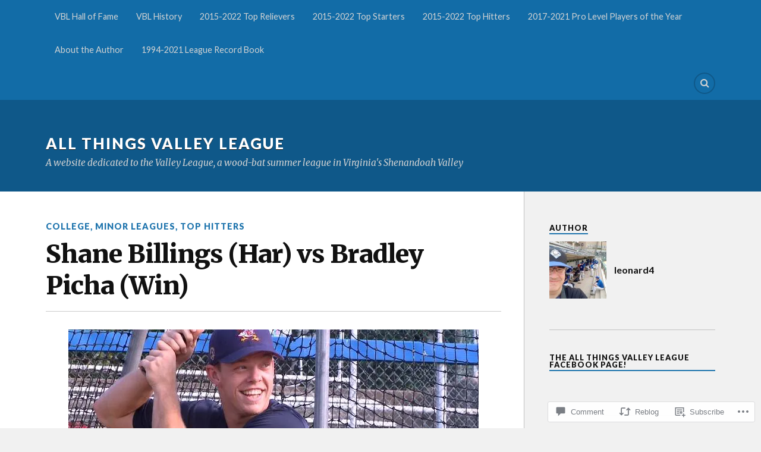

--- FILE ---
content_type: text/html; charset=UTF-8
request_url: https://allthingsvalleyleague.com/2020/06/22/shane-billings-har-vs-bradley-picha-win/
body_size: 32486
content:
<!DOCTYPE html>
<html class="no-js" lang="en">

<head>

<meta charset="UTF-8">
<meta name="viewport" content="width=device-width, initial-scale=1">
<link rel="profile" href="http://gmpg.org/xfn/11">
<link rel="pingback" href="https://allthingsvalleyleague.com/xmlrpc.php">

<title>Shane Billings (Har) vs Bradley Picha (Win) &#8211; All Things Valley League</title>
<meta name='robots' content='max-image-preview:large' />
<script>document.documentElement.className = document.documentElement.className.replace("no-js","js");</script>

<!-- Async WordPress.com Remote Login -->
<script id="wpcom_remote_login_js">
var wpcom_remote_login_extra_auth = '';
function wpcom_remote_login_remove_dom_node_id( element_id ) {
	var dom_node = document.getElementById( element_id );
	if ( dom_node ) { dom_node.parentNode.removeChild( dom_node ); }
}
function wpcom_remote_login_remove_dom_node_classes( class_name ) {
	var dom_nodes = document.querySelectorAll( '.' + class_name );
	for ( var i = 0; i < dom_nodes.length; i++ ) {
		dom_nodes[ i ].parentNode.removeChild( dom_nodes[ i ] );
	}
}
function wpcom_remote_login_final_cleanup() {
	wpcom_remote_login_remove_dom_node_classes( "wpcom_remote_login_msg" );
	wpcom_remote_login_remove_dom_node_id( "wpcom_remote_login_key" );
	wpcom_remote_login_remove_dom_node_id( "wpcom_remote_login_validate" );
	wpcom_remote_login_remove_dom_node_id( "wpcom_remote_login_js" );
	wpcom_remote_login_remove_dom_node_id( "wpcom_request_access_iframe" );
	wpcom_remote_login_remove_dom_node_id( "wpcom_request_access_styles" );
}

// Watch for messages back from the remote login
window.addEventListener( "message", function( e ) {
	if ( e.origin === "https://r-login.wordpress.com" ) {
		var data = {};
		try {
			data = JSON.parse( e.data );
		} catch( e ) {
			wpcom_remote_login_final_cleanup();
			return;
		}

		if ( data.msg === 'LOGIN' ) {
			// Clean up the login check iframe
			wpcom_remote_login_remove_dom_node_id( "wpcom_remote_login_key" );

			var id_regex = new RegExp( /^[0-9]+$/ );
			var token_regex = new RegExp( /^.*|.*|.*$/ );
			if (
				token_regex.test( data.token )
				&& id_regex.test( data.wpcomid )
			) {
				// We have everything we need to ask for a login
				var script = document.createElement( "script" );
				script.setAttribute( "id", "wpcom_remote_login_validate" );
				script.src = '/remote-login.php?wpcom_remote_login=validate'
					+ '&wpcomid=' + data.wpcomid
					+ '&token=' + encodeURIComponent( data.token )
					+ '&host=' + window.location.protocol
					+ '//' + window.location.hostname
					+ '&postid=16117'
					+ '&is_singular=1';
				document.body.appendChild( script );
			}

			return;
		}

		// Safari ITP, not logged in, so redirect
		if ( data.msg === 'LOGIN-REDIRECT' ) {
			window.location = 'https://wordpress.com/log-in?redirect_to=' + window.location.href;
			return;
		}

		// Safari ITP, storage access failed, remove the request
		if ( data.msg === 'LOGIN-REMOVE' ) {
			var css_zap = 'html { -webkit-transition: margin-top 1s; transition: margin-top 1s; } /* 9001 */ html { margin-top: 0 !important; } * html body { margin-top: 0 !important; } @media screen and ( max-width: 782px ) { html { margin-top: 0 !important; } * html body { margin-top: 0 !important; } }';
			var style_zap = document.createElement( 'style' );
			style_zap.type = 'text/css';
			style_zap.appendChild( document.createTextNode( css_zap ) );
			document.body.appendChild( style_zap );

			var e = document.getElementById( 'wpcom_request_access_iframe' );
			e.parentNode.removeChild( e );

			document.cookie = 'wordpress_com_login_access=denied; path=/; max-age=31536000';

			return;
		}

		// Safari ITP
		if ( data.msg === 'REQUEST_ACCESS' ) {
			console.log( 'request access: safari' );

			// Check ITP iframe enable/disable knob
			if ( wpcom_remote_login_extra_auth !== 'safari_itp_iframe' ) {
				return;
			}

			// If we are in a "private window" there is no ITP.
			var private_window = false;
			try {
				var opendb = window.openDatabase( null, null, null, null );
			} catch( e ) {
				private_window = true;
			}

			if ( private_window ) {
				console.log( 'private window' );
				return;
			}

			var iframe = document.createElement( 'iframe' );
			iframe.id = 'wpcom_request_access_iframe';
			iframe.setAttribute( 'scrolling', 'no' );
			iframe.setAttribute( 'sandbox', 'allow-storage-access-by-user-activation allow-scripts allow-same-origin allow-top-navigation-by-user-activation' );
			iframe.src = 'https://r-login.wordpress.com/remote-login.php?wpcom_remote_login=request_access&origin=' + encodeURIComponent( data.origin ) + '&wpcomid=' + encodeURIComponent( data.wpcomid );

			var css = 'html { -webkit-transition: margin-top 1s; transition: margin-top 1s; } /* 9001 */ html { margin-top: 46px !important; } * html body { margin-top: 46px !important; } @media screen and ( max-width: 660px ) { html { margin-top: 71px !important; } * html body { margin-top: 71px !important; } #wpcom_request_access_iframe { display: block; height: 71px !important; } } #wpcom_request_access_iframe { border: 0px; height: 46px; position: fixed; top: 0; left: 0; width: 100%; min-width: 100%; z-index: 99999; background: #23282d; } ';

			var style = document.createElement( 'style' );
			style.type = 'text/css';
			style.id = 'wpcom_request_access_styles';
			style.appendChild( document.createTextNode( css ) );
			document.body.appendChild( style );

			document.body.appendChild( iframe );
		}

		if ( data.msg === 'DONE' ) {
			wpcom_remote_login_final_cleanup();
		}
	}
}, false );

// Inject the remote login iframe after the page has had a chance to load
// more critical resources
window.addEventListener( "DOMContentLoaded", function( e ) {
	var iframe = document.createElement( "iframe" );
	iframe.style.display = "none";
	iframe.setAttribute( "scrolling", "no" );
	iframe.setAttribute( "id", "wpcom_remote_login_key" );
	iframe.src = "https://r-login.wordpress.com/remote-login.php"
		+ "?wpcom_remote_login=key"
		+ "&origin=aHR0cHM6Ly9hbGx0aGluZ3N2YWxsZXlsZWFndWUuY29t"
		+ "&wpcomid=67049400"
		+ "&time=" + Math.floor( Date.now() / 1000 );
	document.body.appendChild( iframe );
}, false );
</script>
<link rel='dns-prefetch' href='//s0.wp.com' />
<link rel='dns-prefetch' href='//widgets.wp.com' />
<link rel='dns-prefetch' href='//fonts-api.wp.com' />
<link rel="alternate" type="application/rss+xml" title="All Things Valley League &raquo; Feed" href="https://allthingsvalleyleague.com/feed/" />
<link rel="alternate" type="application/rss+xml" title="All Things Valley League &raquo; Comments Feed" href="https://allthingsvalleyleague.com/comments/feed/" />
<link rel="alternate" type="application/rss+xml" title="All Things Valley League &raquo; Shane Billings (Har) vs Bradley Picha&nbsp;(Win) Comments Feed" href="https://allthingsvalleyleague.com/2020/06/22/shane-billings-har-vs-bradley-picha-win/feed/" />
	<script type="text/javascript">
		/* <![CDATA[ */
		function addLoadEvent(func) {
			var oldonload = window.onload;
			if (typeof window.onload != 'function') {
				window.onload = func;
			} else {
				window.onload = function () {
					oldonload();
					func();
				}
			}
		}
		/* ]]> */
	</script>
	<link crossorigin='anonymous' rel='stylesheet' id='all-css-0-1' href='/_static/??-eJxtzEkKgDAMQNELWYNjcSGeRdog1Q7BpHh9UQRBXD74fDhImRQFo0DIinxeXGRYUWg222PgHCEkmz0y7OhnQasosXxUGuYC/o/ebfh+b135FMZKd02th77t1hMpiDR+&cssminify=yes' type='text/css' media='all' />
<style id='wp-emoji-styles-inline-css'>

	img.wp-smiley, img.emoji {
		display: inline !important;
		border: none !important;
		box-shadow: none !important;
		height: 1em !important;
		width: 1em !important;
		margin: 0 0.07em !important;
		vertical-align: -0.1em !important;
		background: none !important;
		padding: 0 !important;
	}
/*# sourceURL=wp-emoji-styles-inline-css */
</style>
<link crossorigin='anonymous' rel='stylesheet' id='all-css-2-1' href='/wp-content/plugins/gutenberg-core/v22.2.0/build/styles/block-library/style.css?m=1764855221i&cssminify=yes' type='text/css' media='all' />
<style id='wp-block-library-inline-css'>
.has-text-align-justify {
	text-align:justify;
}
.has-text-align-justify{text-align:justify;}

/*# sourceURL=wp-block-library-inline-css */
</style><style id='global-styles-inline-css'>
:root{--wp--preset--aspect-ratio--square: 1;--wp--preset--aspect-ratio--4-3: 4/3;--wp--preset--aspect-ratio--3-4: 3/4;--wp--preset--aspect-ratio--3-2: 3/2;--wp--preset--aspect-ratio--2-3: 2/3;--wp--preset--aspect-ratio--16-9: 16/9;--wp--preset--aspect-ratio--9-16: 9/16;--wp--preset--color--black: #000000;--wp--preset--color--cyan-bluish-gray: #abb8c3;--wp--preset--color--white: #ffffff;--wp--preset--color--pale-pink: #f78da7;--wp--preset--color--vivid-red: #cf2e2e;--wp--preset--color--luminous-vivid-orange: #ff6900;--wp--preset--color--luminous-vivid-amber: #fcb900;--wp--preset--color--light-green-cyan: #7bdcb5;--wp--preset--color--vivid-green-cyan: #00d084;--wp--preset--color--pale-cyan-blue: #8ed1fc;--wp--preset--color--vivid-cyan-blue: #0693e3;--wp--preset--color--vivid-purple: #9b51e0;--wp--preset--gradient--vivid-cyan-blue-to-vivid-purple: linear-gradient(135deg,rgb(6,147,227) 0%,rgb(155,81,224) 100%);--wp--preset--gradient--light-green-cyan-to-vivid-green-cyan: linear-gradient(135deg,rgb(122,220,180) 0%,rgb(0,208,130) 100%);--wp--preset--gradient--luminous-vivid-amber-to-luminous-vivid-orange: linear-gradient(135deg,rgb(252,185,0) 0%,rgb(255,105,0) 100%);--wp--preset--gradient--luminous-vivid-orange-to-vivid-red: linear-gradient(135deg,rgb(255,105,0) 0%,rgb(207,46,46) 100%);--wp--preset--gradient--very-light-gray-to-cyan-bluish-gray: linear-gradient(135deg,rgb(238,238,238) 0%,rgb(169,184,195) 100%);--wp--preset--gradient--cool-to-warm-spectrum: linear-gradient(135deg,rgb(74,234,220) 0%,rgb(151,120,209) 20%,rgb(207,42,186) 40%,rgb(238,44,130) 60%,rgb(251,105,98) 80%,rgb(254,248,76) 100%);--wp--preset--gradient--blush-light-purple: linear-gradient(135deg,rgb(255,206,236) 0%,rgb(152,150,240) 100%);--wp--preset--gradient--blush-bordeaux: linear-gradient(135deg,rgb(254,205,165) 0%,rgb(254,45,45) 50%,rgb(107,0,62) 100%);--wp--preset--gradient--luminous-dusk: linear-gradient(135deg,rgb(255,203,112) 0%,rgb(199,81,192) 50%,rgb(65,88,208) 100%);--wp--preset--gradient--pale-ocean: linear-gradient(135deg,rgb(255,245,203) 0%,rgb(182,227,212) 50%,rgb(51,167,181) 100%);--wp--preset--gradient--electric-grass: linear-gradient(135deg,rgb(202,248,128) 0%,rgb(113,206,126) 100%);--wp--preset--gradient--midnight: linear-gradient(135deg,rgb(2,3,129) 0%,rgb(40,116,252) 100%);--wp--preset--font-size--small: 13px;--wp--preset--font-size--medium: 20px;--wp--preset--font-size--large: 36px;--wp--preset--font-size--x-large: 42px;--wp--preset--font-family--albert-sans: 'Albert Sans', sans-serif;--wp--preset--font-family--alegreya: Alegreya, serif;--wp--preset--font-family--arvo: Arvo, serif;--wp--preset--font-family--bodoni-moda: 'Bodoni Moda', serif;--wp--preset--font-family--bricolage-grotesque: 'Bricolage Grotesque', sans-serif;--wp--preset--font-family--cabin: Cabin, sans-serif;--wp--preset--font-family--chivo: Chivo, sans-serif;--wp--preset--font-family--commissioner: Commissioner, sans-serif;--wp--preset--font-family--cormorant: Cormorant, serif;--wp--preset--font-family--courier-prime: 'Courier Prime', monospace;--wp--preset--font-family--crimson-pro: 'Crimson Pro', serif;--wp--preset--font-family--dm-mono: 'DM Mono', monospace;--wp--preset--font-family--dm-sans: 'DM Sans', sans-serif;--wp--preset--font-family--dm-serif-display: 'DM Serif Display', serif;--wp--preset--font-family--domine: Domine, serif;--wp--preset--font-family--eb-garamond: 'EB Garamond', serif;--wp--preset--font-family--epilogue: Epilogue, sans-serif;--wp--preset--font-family--fahkwang: Fahkwang, sans-serif;--wp--preset--font-family--figtree: Figtree, sans-serif;--wp--preset--font-family--fira-sans: 'Fira Sans', sans-serif;--wp--preset--font-family--fjalla-one: 'Fjalla One', sans-serif;--wp--preset--font-family--fraunces: Fraunces, serif;--wp--preset--font-family--gabarito: Gabarito, system-ui;--wp--preset--font-family--ibm-plex-mono: 'IBM Plex Mono', monospace;--wp--preset--font-family--ibm-plex-sans: 'IBM Plex Sans', sans-serif;--wp--preset--font-family--ibarra-real-nova: 'Ibarra Real Nova', serif;--wp--preset--font-family--instrument-serif: 'Instrument Serif', serif;--wp--preset--font-family--inter: Inter, sans-serif;--wp--preset--font-family--josefin-sans: 'Josefin Sans', sans-serif;--wp--preset--font-family--jost: Jost, sans-serif;--wp--preset--font-family--libre-baskerville: 'Libre Baskerville', serif;--wp--preset--font-family--libre-franklin: 'Libre Franklin', sans-serif;--wp--preset--font-family--literata: Literata, serif;--wp--preset--font-family--lora: Lora, serif;--wp--preset--font-family--merriweather: Merriweather, serif;--wp--preset--font-family--montserrat: Montserrat, sans-serif;--wp--preset--font-family--newsreader: Newsreader, serif;--wp--preset--font-family--noto-sans-mono: 'Noto Sans Mono', sans-serif;--wp--preset--font-family--nunito: Nunito, sans-serif;--wp--preset--font-family--open-sans: 'Open Sans', sans-serif;--wp--preset--font-family--overpass: Overpass, sans-serif;--wp--preset--font-family--pt-serif: 'PT Serif', serif;--wp--preset--font-family--petrona: Petrona, serif;--wp--preset--font-family--piazzolla: Piazzolla, serif;--wp--preset--font-family--playfair-display: 'Playfair Display', serif;--wp--preset--font-family--plus-jakarta-sans: 'Plus Jakarta Sans', sans-serif;--wp--preset--font-family--poppins: Poppins, sans-serif;--wp--preset--font-family--raleway: Raleway, sans-serif;--wp--preset--font-family--roboto: Roboto, sans-serif;--wp--preset--font-family--roboto-slab: 'Roboto Slab', serif;--wp--preset--font-family--rubik: Rubik, sans-serif;--wp--preset--font-family--rufina: Rufina, serif;--wp--preset--font-family--sora: Sora, sans-serif;--wp--preset--font-family--source-sans-3: 'Source Sans 3', sans-serif;--wp--preset--font-family--source-serif-4: 'Source Serif 4', serif;--wp--preset--font-family--space-mono: 'Space Mono', monospace;--wp--preset--font-family--syne: Syne, sans-serif;--wp--preset--font-family--texturina: Texturina, serif;--wp--preset--font-family--urbanist: Urbanist, sans-serif;--wp--preset--font-family--work-sans: 'Work Sans', sans-serif;--wp--preset--spacing--20: 0.44rem;--wp--preset--spacing--30: 0.67rem;--wp--preset--spacing--40: 1rem;--wp--preset--spacing--50: 1.5rem;--wp--preset--spacing--60: 2.25rem;--wp--preset--spacing--70: 3.38rem;--wp--preset--spacing--80: 5.06rem;--wp--preset--shadow--natural: 6px 6px 9px rgba(0, 0, 0, 0.2);--wp--preset--shadow--deep: 12px 12px 50px rgba(0, 0, 0, 0.4);--wp--preset--shadow--sharp: 6px 6px 0px rgba(0, 0, 0, 0.2);--wp--preset--shadow--outlined: 6px 6px 0px -3px rgb(255, 255, 255), 6px 6px rgb(0, 0, 0);--wp--preset--shadow--crisp: 6px 6px 0px rgb(0, 0, 0);}:where(.is-layout-flex){gap: 0.5em;}:where(.is-layout-grid){gap: 0.5em;}body .is-layout-flex{display: flex;}.is-layout-flex{flex-wrap: wrap;align-items: center;}.is-layout-flex > :is(*, div){margin: 0;}body .is-layout-grid{display: grid;}.is-layout-grid > :is(*, div){margin: 0;}:where(.wp-block-columns.is-layout-flex){gap: 2em;}:where(.wp-block-columns.is-layout-grid){gap: 2em;}:where(.wp-block-post-template.is-layout-flex){gap: 1.25em;}:where(.wp-block-post-template.is-layout-grid){gap: 1.25em;}.has-black-color{color: var(--wp--preset--color--black) !important;}.has-cyan-bluish-gray-color{color: var(--wp--preset--color--cyan-bluish-gray) !important;}.has-white-color{color: var(--wp--preset--color--white) !important;}.has-pale-pink-color{color: var(--wp--preset--color--pale-pink) !important;}.has-vivid-red-color{color: var(--wp--preset--color--vivid-red) !important;}.has-luminous-vivid-orange-color{color: var(--wp--preset--color--luminous-vivid-orange) !important;}.has-luminous-vivid-amber-color{color: var(--wp--preset--color--luminous-vivid-amber) !important;}.has-light-green-cyan-color{color: var(--wp--preset--color--light-green-cyan) !important;}.has-vivid-green-cyan-color{color: var(--wp--preset--color--vivid-green-cyan) !important;}.has-pale-cyan-blue-color{color: var(--wp--preset--color--pale-cyan-blue) !important;}.has-vivid-cyan-blue-color{color: var(--wp--preset--color--vivid-cyan-blue) !important;}.has-vivid-purple-color{color: var(--wp--preset--color--vivid-purple) !important;}.has-black-background-color{background-color: var(--wp--preset--color--black) !important;}.has-cyan-bluish-gray-background-color{background-color: var(--wp--preset--color--cyan-bluish-gray) !important;}.has-white-background-color{background-color: var(--wp--preset--color--white) !important;}.has-pale-pink-background-color{background-color: var(--wp--preset--color--pale-pink) !important;}.has-vivid-red-background-color{background-color: var(--wp--preset--color--vivid-red) !important;}.has-luminous-vivid-orange-background-color{background-color: var(--wp--preset--color--luminous-vivid-orange) !important;}.has-luminous-vivid-amber-background-color{background-color: var(--wp--preset--color--luminous-vivid-amber) !important;}.has-light-green-cyan-background-color{background-color: var(--wp--preset--color--light-green-cyan) !important;}.has-vivid-green-cyan-background-color{background-color: var(--wp--preset--color--vivid-green-cyan) !important;}.has-pale-cyan-blue-background-color{background-color: var(--wp--preset--color--pale-cyan-blue) !important;}.has-vivid-cyan-blue-background-color{background-color: var(--wp--preset--color--vivid-cyan-blue) !important;}.has-vivid-purple-background-color{background-color: var(--wp--preset--color--vivid-purple) !important;}.has-black-border-color{border-color: var(--wp--preset--color--black) !important;}.has-cyan-bluish-gray-border-color{border-color: var(--wp--preset--color--cyan-bluish-gray) !important;}.has-white-border-color{border-color: var(--wp--preset--color--white) !important;}.has-pale-pink-border-color{border-color: var(--wp--preset--color--pale-pink) !important;}.has-vivid-red-border-color{border-color: var(--wp--preset--color--vivid-red) !important;}.has-luminous-vivid-orange-border-color{border-color: var(--wp--preset--color--luminous-vivid-orange) !important;}.has-luminous-vivid-amber-border-color{border-color: var(--wp--preset--color--luminous-vivid-amber) !important;}.has-light-green-cyan-border-color{border-color: var(--wp--preset--color--light-green-cyan) !important;}.has-vivid-green-cyan-border-color{border-color: var(--wp--preset--color--vivid-green-cyan) !important;}.has-pale-cyan-blue-border-color{border-color: var(--wp--preset--color--pale-cyan-blue) !important;}.has-vivid-cyan-blue-border-color{border-color: var(--wp--preset--color--vivid-cyan-blue) !important;}.has-vivid-purple-border-color{border-color: var(--wp--preset--color--vivid-purple) !important;}.has-vivid-cyan-blue-to-vivid-purple-gradient-background{background: var(--wp--preset--gradient--vivid-cyan-blue-to-vivid-purple) !important;}.has-light-green-cyan-to-vivid-green-cyan-gradient-background{background: var(--wp--preset--gradient--light-green-cyan-to-vivid-green-cyan) !important;}.has-luminous-vivid-amber-to-luminous-vivid-orange-gradient-background{background: var(--wp--preset--gradient--luminous-vivid-amber-to-luminous-vivid-orange) !important;}.has-luminous-vivid-orange-to-vivid-red-gradient-background{background: var(--wp--preset--gradient--luminous-vivid-orange-to-vivid-red) !important;}.has-very-light-gray-to-cyan-bluish-gray-gradient-background{background: var(--wp--preset--gradient--very-light-gray-to-cyan-bluish-gray) !important;}.has-cool-to-warm-spectrum-gradient-background{background: var(--wp--preset--gradient--cool-to-warm-spectrum) !important;}.has-blush-light-purple-gradient-background{background: var(--wp--preset--gradient--blush-light-purple) !important;}.has-blush-bordeaux-gradient-background{background: var(--wp--preset--gradient--blush-bordeaux) !important;}.has-luminous-dusk-gradient-background{background: var(--wp--preset--gradient--luminous-dusk) !important;}.has-pale-ocean-gradient-background{background: var(--wp--preset--gradient--pale-ocean) !important;}.has-electric-grass-gradient-background{background: var(--wp--preset--gradient--electric-grass) !important;}.has-midnight-gradient-background{background: var(--wp--preset--gradient--midnight) !important;}.has-small-font-size{font-size: var(--wp--preset--font-size--small) !important;}.has-medium-font-size{font-size: var(--wp--preset--font-size--medium) !important;}.has-large-font-size{font-size: var(--wp--preset--font-size--large) !important;}.has-x-large-font-size{font-size: var(--wp--preset--font-size--x-large) !important;}.has-albert-sans-font-family{font-family: var(--wp--preset--font-family--albert-sans) !important;}.has-alegreya-font-family{font-family: var(--wp--preset--font-family--alegreya) !important;}.has-arvo-font-family{font-family: var(--wp--preset--font-family--arvo) !important;}.has-bodoni-moda-font-family{font-family: var(--wp--preset--font-family--bodoni-moda) !important;}.has-bricolage-grotesque-font-family{font-family: var(--wp--preset--font-family--bricolage-grotesque) !important;}.has-cabin-font-family{font-family: var(--wp--preset--font-family--cabin) !important;}.has-chivo-font-family{font-family: var(--wp--preset--font-family--chivo) !important;}.has-commissioner-font-family{font-family: var(--wp--preset--font-family--commissioner) !important;}.has-cormorant-font-family{font-family: var(--wp--preset--font-family--cormorant) !important;}.has-courier-prime-font-family{font-family: var(--wp--preset--font-family--courier-prime) !important;}.has-crimson-pro-font-family{font-family: var(--wp--preset--font-family--crimson-pro) !important;}.has-dm-mono-font-family{font-family: var(--wp--preset--font-family--dm-mono) !important;}.has-dm-sans-font-family{font-family: var(--wp--preset--font-family--dm-sans) !important;}.has-dm-serif-display-font-family{font-family: var(--wp--preset--font-family--dm-serif-display) !important;}.has-domine-font-family{font-family: var(--wp--preset--font-family--domine) !important;}.has-eb-garamond-font-family{font-family: var(--wp--preset--font-family--eb-garamond) !important;}.has-epilogue-font-family{font-family: var(--wp--preset--font-family--epilogue) !important;}.has-fahkwang-font-family{font-family: var(--wp--preset--font-family--fahkwang) !important;}.has-figtree-font-family{font-family: var(--wp--preset--font-family--figtree) !important;}.has-fira-sans-font-family{font-family: var(--wp--preset--font-family--fira-sans) !important;}.has-fjalla-one-font-family{font-family: var(--wp--preset--font-family--fjalla-one) !important;}.has-fraunces-font-family{font-family: var(--wp--preset--font-family--fraunces) !important;}.has-gabarito-font-family{font-family: var(--wp--preset--font-family--gabarito) !important;}.has-ibm-plex-mono-font-family{font-family: var(--wp--preset--font-family--ibm-plex-mono) !important;}.has-ibm-plex-sans-font-family{font-family: var(--wp--preset--font-family--ibm-plex-sans) !important;}.has-ibarra-real-nova-font-family{font-family: var(--wp--preset--font-family--ibarra-real-nova) !important;}.has-instrument-serif-font-family{font-family: var(--wp--preset--font-family--instrument-serif) !important;}.has-inter-font-family{font-family: var(--wp--preset--font-family--inter) !important;}.has-josefin-sans-font-family{font-family: var(--wp--preset--font-family--josefin-sans) !important;}.has-jost-font-family{font-family: var(--wp--preset--font-family--jost) !important;}.has-libre-baskerville-font-family{font-family: var(--wp--preset--font-family--libre-baskerville) !important;}.has-libre-franklin-font-family{font-family: var(--wp--preset--font-family--libre-franklin) !important;}.has-literata-font-family{font-family: var(--wp--preset--font-family--literata) !important;}.has-lora-font-family{font-family: var(--wp--preset--font-family--lora) !important;}.has-merriweather-font-family{font-family: var(--wp--preset--font-family--merriweather) !important;}.has-montserrat-font-family{font-family: var(--wp--preset--font-family--montserrat) !important;}.has-newsreader-font-family{font-family: var(--wp--preset--font-family--newsreader) !important;}.has-noto-sans-mono-font-family{font-family: var(--wp--preset--font-family--noto-sans-mono) !important;}.has-nunito-font-family{font-family: var(--wp--preset--font-family--nunito) !important;}.has-open-sans-font-family{font-family: var(--wp--preset--font-family--open-sans) !important;}.has-overpass-font-family{font-family: var(--wp--preset--font-family--overpass) !important;}.has-pt-serif-font-family{font-family: var(--wp--preset--font-family--pt-serif) !important;}.has-petrona-font-family{font-family: var(--wp--preset--font-family--petrona) !important;}.has-piazzolla-font-family{font-family: var(--wp--preset--font-family--piazzolla) !important;}.has-playfair-display-font-family{font-family: var(--wp--preset--font-family--playfair-display) !important;}.has-plus-jakarta-sans-font-family{font-family: var(--wp--preset--font-family--plus-jakarta-sans) !important;}.has-poppins-font-family{font-family: var(--wp--preset--font-family--poppins) !important;}.has-raleway-font-family{font-family: var(--wp--preset--font-family--raleway) !important;}.has-roboto-font-family{font-family: var(--wp--preset--font-family--roboto) !important;}.has-roboto-slab-font-family{font-family: var(--wp--preset--font-family--roboto-slab) !important;}.has-rubik-font-family{font-family: var(--wp--preset--font-family--rubik) !important;}.has-rufina-font-family{font-family: var(--wp--preset--font-family--rufina) !important;}.has-sora-font-family{font-family: var(--wp--preset--font-family--sora) !important;}.has-source-sans-3-font-family{font-family: var(--wp--preset--font-family--source-sans-3) !important;}.has-source-serif-4-font-family{font-family: var(--wp--preset--font-family--source-serif-4) !important;}.has-space-mono-font-family{font-family: var(--wp--preset--font-family--space-mono) !important;}.has-syne-font-family{font-family: var(--wp--preset--font-family--syne) !important;}.has-texturina-font-family{font-family: var(--wp--preset--font-family--texturina) !important;}.has-urbanist-font-family{font-family: var(--wp--preset--font-family--urbanist) !important;}.has-work-sans-font-family{font-family: var(--wp--preset--font-family--work-sans) !important;}
/*# sourceURL=global-styles-inline-css */
</style>

<style id='classic-theme-styles-inline-css'>
/*! This file is auto-generated */
.wp-block-button__link{color:#fff;background-color:#32373c;border-radius:9999px;box-shadow:none;text-decoration:none;padding:calc(.667em + 2px) calc(1.333em + 2px);font-size:1.125em}.wp-block-file__button{background:#32373c;color:#fff;text-decoration:none}
/*# sourceURL=/wp-includes/css/classic-themes.min.css */
</style>
<link crossorigin='anonymous' rel='stylesheet' id='all-css-4-1' href='/_static/??-eJx9jksOwjAMRC9EcCsEFQvEUVA+FqTUSRQ77fVxVbEBxMaSZ+bZA0sxPifBJEDNlKndY2LwuaLqVKyAJghDtDghaWzvmXfwG1uKMsa5UpHZ6KTYyMhDQf7HjSjF+qdRaTuxGcAtvb3bjCnkCrZJJisS/RcFXD24FqcAM1ann1VcK/Pnvna50qUfTl3XH8+HYXwBNR1jhQ==&cssminify=yes' type='text/css' media='all' />
<link rel='stylesheet' id='verbum-gutenberg-css-css' href='https://widgets.wp.com/verbum-block-editor/block-editor.css?ver=1738686361' media='all' />
<link rel='stylesheet' id='fonts-css' href='https://fonts-api.wp.com/css?family=Lato%3A400%2C700%2C900%2C400italic%2C700italic%7CMerriweather%3A700%2C900%2C400italic&#038;subset=latin%2Clatin-ext' media='all' />
<link crossorigin='anonymous' rel='stylesheet' id='all-css-8-1' href='/_static/??-eJzTLy/QTc7PK0nNK9EvyUjNTS3WLyhN0i/KL8/JzEvXTwNK6SaWpxbn56aicPSSi4t19PFrLi6pzAErtM+1NTQ3MTSzNDY2Mc4CAOYBKhM=&cssminify=yes' type='text/css' media='all' />
<style id='jetpack_facebook_likebox-inline-css'>
.widget_facebook_likebox {
	overflow: hidden;
}

/*# sourceURL=/wp-content/mu-plugins/jetpack-plugin/sun/modules/widgets/facebook-likebox/style.css */
</style>
<link crossorigin='anonymous' rel='stylesheet' id='all-css-10-1' href='/_static/??-eJzTLy/QTc7PK0nNK9HPLdUtyClNz8wr1i9KTcrJTwcy0/WTi5G5ekCujj52Temp+bo5+cmJJZn5eSgc3bScxMwikFb7XFtDE1NLExMLc0OTLACohS2q&cssminify=yes' type='text/css' media='all' />
<link crossorigin='anonymous' rel='stylesheet' id='print-css-11-1' href='/wp-content/mu-plugins/global-print/global-print.css?m=1465851035i&cssminify=yes' type='text/css' media='print' />
<style id='jetpack-global-styles-frontend-style-inline-css'>
:root { --font-headings: unset; --font-base: unset; --font-headings-default: -apple-system,BlinkMacSystemFont,"Segoe UI",Roboto,Oxygen-Sans,Ubuntu,Cantarell,"Helvetica Neue",sans-serif; --font-base-default: -apple-system,BlinkMacSystemFont,"Segoe UI",Roboto,Oxygen-Sans,Ubuntu,Cantarell,"Helvetica Neue",sans-serif;}
/*# sourceURL=jetpack-global-styles-frontend-style-inline-css */
</style>
<link crossorigin='anonymous' rel='stylesheet' id='all-css-14-1' href='/_static/??-eJyNjcsKAjEMRX/IGtQZBxfip0hMS9sxTYppGfx7H7gRN+7ugcs5sFRHKi1Ig9Jd5R6zGMyhVaTrh8G6QFHfORhYwlvw6P39PbPENZmt4G/ROQuBKWVkxxrVvuBH1lIoz2waILJekF+HUzlupnG3nQ77YZwfuRJIaQ==&cssminify=yes' type='text/css' media='all' />
<script type="text/javascript" id="jetpack_related-posts-js-extra">
/* <![CDATA[ */
var related_posts_js_options = {"post_heading":"h4"};
//# sourceURL=jetpack_related-posts-js-extra
/* ]]> */
</script>
<script type="text/javascript" id="wpcom-actionbar-placeholder-js-extra">
/* <![CDATA[ */
var actionbardata = {"siteID":"67049400","postID":"16117","siteURL":"https://allthingsvalleyleague.com","xhrURL":"https://allthingsvalleyleague.com/wp-admin/admin-ajax.php","nonce":"254b6b84e8","isLoggedIn":"","statusMessage":"","subsEmailDefault":"instantly","proxyScriptUrl":"https://s0.wp.com/wp-content/js/wpcom-proxy-request.js?m=1513050504i&amp;ver=20211021","shortlink":"https://wp.me/p4xkBW-4bX","i18n":{"followedText":"New posts from this site will now appear in your \u003Ca href=\"https://wordpress.com/reader\"\u003EReader\u003C/a\u003E","foldBar":"Collapse this bar","unfoldBar":"Expand this bar","shortLinkCopied":"Shortlink copied to clipboard."}};
//# sourceURL=wpcom-actionbar-placeholder-js-extra
/* ]]> */
</script>
<script type="text/javascript" id="jetpack-mu-wpcom-settings-js-before">
/* <![CDATA[ */
var JETPACK_MU_WPCOM_SETTINGS = {"assetsUrl":"https://s0.wp.com/wp-content/mu-plugins/jetpack-mu-wpcom-plugin/sun/jetpack_vendor/automattic/jetpack-mu-wpcom/src/build/"};
//# sourceURL=jetpack-mu-wpcom-settings-js-before
/* ]]> */
</script>
<script crossorigin='anonymous' type='text/javascript'  src='/_static/??-eJx1jcEOwiAQRH9IunJo2ovxU0yFTQPCguyS2r8XE0zqwdNkMi9vYMvKJBIkgVhVDnV1xOBR8mIevQNXgpsjA/fqgoWCYRG0KicW/m1DdDR4PsHB6xsTROWSXvt3a7JQLfJn9M+KZe9xFPyFVHRraacdvsaLnsbxrPU0z/4NC+ROAA=='></script>
<script type="text/javascript" id="rlt-proxy-js-after">
/* <![CDATA[ */
	rltInitialize( {"token":null,"iframeOrigins":["https:\/\/widgets.wp.com"]} );
//# sourceURL=rlt-proxy-js-after
/* ]]> */
</script>
<link rel="EditURI" type="application/rsd+xml" title="RSD" href="https://allthingsvalleyleague.wordpress.com/xmlrpc.php?rsd" />
<meta name="generator" content="WordPress.com" />
<link rel="canonical" href="https://allthingsvalleyleague.com/2020/06/22/shane-billings-har-vs-bradley-picha-win/" />
<link rel='shortlink' href='https://wp.me/p4xkBW-4bX' />
<link rel="alternate" type="application/json+oembed" href="https://public-api.wordpress.com/oembed/?format=json&amp;url=https%3A%2F%2Fallthingsvalleyleague.com%2F2020%2F06%2F22%2Fshane-billings-har-vs-bradley-picha-win%2F&amp;for=wpcom-auto-discovery" /><link rel="alternate" type="application/xml+oembed" href="https://public-api.wordpress.com/oembed/?format=xml&amp;url=https%3A%2F%2Fallthingsvalleyleague.com%2F2020%2F06%2F22%2Fshane-billings-har-vs-bradley-picha-win%2F&amp;for=wpcom-auto-discovery" />
<!-- Jetpack Open Graph Tags -->
<meta property="og:type" content="article" />
<meta property="og:title" content="Shane Billings (Har) vs Bradley Picha (Win)" />
<meta property="og:url" content="https://allthingsvalleyleague.com/2020/06/22/shane-billings-har-vs-bradley-picha-win/" />
<meta property="og:description" content="Today we&#8217;re back in business with another matchup! Shane Billings came to Harrisonburg in 2015 from D-II Wingate. He crushed everyone that summer, putting up a .418/.483/.549 slashline in 153…" />
<meta property="article:published_time" content="2020-06-22T10:35:39+00:00" />
<meta property="article:modified_time" content="2020-06-22T10:35:39+00:00" />
<meta property="og:site_name" content="All Things Valley League" />
<meta property="og:image" content="https://allthingsvalleyleague.com/wp-content/uploads/2016/02/billings655x377.jpg" />
<meta property="og:image:secure_url" content="https://i0.wp.com/allthingsvalleyleague.com/wp-content/uploads/2016/02/billings655x377.jpg?ssl=1" />
<meta property="og:image" content="https://allthingsvalleyleague.com/wp-content/uploads/2020/06/brad-picha-lamar.jpg" />
<meta property="og:image:secure_url" content="https://i0.wp.com/allthingsvalleyleague.com/wp-content/uploads/2020/06/brad-picha-lamar.jpg?ssl=1" />
<meta property="og:image:width" content="690" />
<meta property="og:image:height" content="410" />
<meta property="og:image:alt" content="" />
<meta property="og:locale" content="en_US" />
<meta property="article:publisher" content="https://www.facebook.com/WordPresscom" />
<meta name="twitter:creator" content="@JohnATVL" />
<meta name="twitter:site" content="@JohnATVL" />
<meta name="twitter:text:title" content="Shane Billings (Har) vs Bradley Picha&nbsp;(Win)" />
<meta name="twitter:image" content="https://allthingsvalleyleague.com/wp-content/uploads/2016/02/billings655x377.jpg?w=640" />
<meta name="twitter:card" content="summary_large_image" />

<!-- End Jetpack Open Graph Tags -->
<link rel="shortcut icon" type="image/x-icon" href="https://s0.wp.com/i/favicon.ico?m=1713425267i" sizes="16x16 24x24 32x32 48x48" />
<link rel="icon" type="image/x-icon" href="https://s0.wp.com/i/favicon.ico?m=1713425267i" sizes="16x16 24x24 32x32 48x48" />
<link rel="apple-touch-icon" href="https://s0.wp.com/i/webclip.png?m=1713868326i" />
<link rel='openid.server' href='https://allthingsvalleyleague.com/?openidserver=1' />
<link rel='openid.delegate' href='https://allthingsvalleyleague.com/' />
<link rel="search" type="application/opensearchdescription+xml" href="https://allthingsvalleyleague.com/osd.xml" title="All Things Valley League" />
<link rel="search" type="application/opensearchdescription+xml" href="https://s1.wp.com/opensearch.xml" title="WordPress.com" />
<style type="text/css">.recentcomments a{display:inline !important;padding:0 !important;margin:0 !important;}</style>		<style type="text/css">
			.recentcomments a {
				display: inline !important;
				padding: 0 !important;
				margin: 0 !important;
			}

			table.recentcommentsavatartop img.avatar, table.recentcommentsavatarend img.avatar {
				border: 0px;
				margin: 0;
			}

			table.recentcommentsavatartop a, table.recentcommentsavatarend a {
				border: 0px !important;
				background-color: transparent !important;
			}

			td.recentcommentsavatarend, td.recentcommentsavatartop {
				padding: 0px 0px 1px 0px;
				margin: 0px;
			}

			td.recentcommentstextend {
				border: none !important;
				padding: 0px 0px 2px 10px;
			}

			.rtl td.recentcommentstextend {
				padding: 0px 10px 2px 0px;
			}

			td.recentcommentstexttop {
				border: none;
				padding: 0px 0px 0px 10px;
			}

			.rtl td.recentcommentstexttop {
				padding: 0px 10px 0px 0px;
			}
		</style>
		<meta name="description" content="Today we&#039;re back in business with another matchup! Shane Billings came to Harrisonburg in 2015 from D-II Wingate. He crushed everyone that summer, putting up a .418/.483/.549 slashline in 153 at-bats, with 45 runs scored, six doubles, four triples, two home runs, a 19/13 BB/K ratio, and 21 stolen bases. He was pretty obviously the&hellip;" />
<style type="text/css" id="custom-colors-css">.post-tags a,
		.tagcloud .widget-content a,
		.widget_tag_cloud .widget-content a,
		#infinite-handle span button:hover { background: #CCCCCC;}
.header-top-menu li.menu-item-has-children a:after,
		.header-top-menu li.page_item_has_children a:after { border-top-color: #D3D3D3;}
.post-tags a:before,
		.tagcloud .widget-content a:before,
		.widget_tag_cloud .widget-content a:before { border-right-color: #CCCCCC;}
.entry-author .author-bio,
		.site-description,
		.post-author .description,
		.header-top-menu ul a,
		.header-top-menu > li > a,
		.social-menu a,
		.credits .attribution,
		.credits .attribution a { color: #D3D3D3;}
.widget-content,
		.rowling-widget-list .excerpt { color: #6D6D6D;}
.nav-toggle .bar,
		.nav-toggle.active .bar { background: #383838;}
.header-bottom-menu > li.menu-item-has-children:after,
		.header-bottom-menu > li.page_item_has_children:after { border-top-color: #383838;}
.header-top-menu li.menu-item-has-children:hover a:after,
		.header-top-menu li.page_item_has_children:hover a:after { border-top-color: #FFFFFF;}
.post-author .title a,
		.social-menu a:hover,
		.social-menu a.active { border-color: #FFFFFF;}
.header-bottom-menu ul a,
		.header-bottom-menu > li > a,
		.header-bottom-menu > li:hover > a,
		.header-bottom-menu ul li:hover > a,
		.header-bottom-menu > li.current_menu_item > a,
		.header-bottom-menu > li.current_page_item > a,
		.navigation .section-inner,
		.sticky.post .sticky-tag,
		.single-post .post .sticky-tag,
		.post-content .page-links a:hover,
		.post-content fieldset legend,
		.post-content fieldset legend,
		.post-content input[type="submit"],
		.post-content input[type="reset"],
		.post-content input[type="button"],
		.post-content input[type="submit"]:hover,
		.post-content input[type="reset"]:hover,
		.post-content input[type="button"]:hover,
		.post-tags a:hover,
		.tagcloud .widget-content a:hover,
		.widget_tag_cloud .widget-content a:hover,
		.comment-respond input[type="submit"],
		.to-the-top .fa { color: #383838;}
.site-title a { color: #FFFFFF;}
.header-top-menu li.current-menu-item > a,
		.header-top-menu li.current_page_item > a,
		.header-top-menu li:hover > a,
		.header-top-menu ul li:hover > a,
		.social-menu a:hover,
		.social-menu a.active { color: #FFFFFF;}
body,
		.post-title a,
		.post-title a:hover,
		.single-post .post-image-caption,
		.page-links > span:nth-of-type(2),
		.post-navigation .navigation-post-title,
		.post-content caption,
		.post-content th,
		.post-content div#jp-relatedposts div.jp-relatedposts-items .jp-relatedposts-post .jp-relatedposts-post-title a,
		.pingbacks-title,
		.pingbacklist a,
		.comment-respond form label { color: #111111;}
.content:before { background: #ffffff;}
.entry-author,
		.header-wrapper,
		.posts .post-image,
		.post-author,
		.credits { background: #0f5889;}
.top-nav { background: #126CA7;}
.header-top-menu ul li,
		.header-top-menu > li:hover > a { background: #106298;}
.social-menu a { border-color: #0f5889;}
.entry-author:before,
		.post-author:before { border-bottom-color: #0f5889;}
.header-bottom-menu ul,
		.navigation .section-inner,
		.header-bottom-menu,
		.nav-toggle,
		.sticky.post .sticky-tag,
		.single-post .post .sticky-tag,
		.post-content .page-links a:hover,
		.post-tags a:hover,
		.tagcloud .widget-content a:hover,
		.widget_tag_cloud .widget-content a:hover,
		.post-content fieldset legend,
		.post-content input[type="submit"],
		.post-content input[type="reset"],
		.post-content input[type="button"],
		.post-content input[type="submit"]:hover,
		.post-content input[type="reset"]:hover,
		.post-content input[type="button"]:hover,
		.comment-respond input[type="submit"],
		#infinite-handle span button,
		.to-the-top { background: #65b2e6;}
.bypostauthor .comment-author-icon { background: #1E74AD;}
.sticky.post .sticky-tag:after,
		.single-post .post .sticky-tag:after,
		.post-tags a:hover:before,
		.tagcloud .widget-content a:hover:before,
		.widget_tag_cloud .widget-content a:hover:before { border-right-color: #65b2e6;}
.post-content a:hover,
		.pingbacks-title,
		.widget_flickr #flickr_badge_uber_wrapper a:last-of-type { border-bottom-color: #65b2e6;}
.sticky.post .sticky-tag:after { border-left-color: #65b2e6;}
.comments-title-link a:hover,
		.page-edit-link .post-edit-link:hover { border-color: #1E74AD;}
.nav-links > div a:hover,
		.comments-nav a:hover,
		.archive-nav a:hover { border-top-color: #1E74AD;}
.widget-title,
		.widget-content a:hover,
		.page-title h4 { border-bottom-color: #1E74AD;}
body a,
		body a:hover,
		body a:active,
		.post-content a,
		.post-content a:hover,
		.post-content p.intro,
		.post-content blockquote:after,
		.post-categories,
		.single-post .post-meta a,
		.single-post .post-image-caption .fa,
		.search-container .search-button:hover,
		.comments-title .fa,
		.comment-reply-title .fa,
		.comments-title-link a,
		.comment-meta .vcard a,
		.no-comments .fa,
		.comment-header h4 a,
		.pingbacklist a:hover,
		.comments-nav a:hover,
		.page-edit-link,
		.related-post .category,
		.nav-links > div a:hover span,
		.credits .copyright a:hover,
		.wrapper .search-button:hover,
		.archive-nav a:hover,
		#wp-calendar thead th,
		#wp-calendar tfoot a:hover,
		.widget-content a:hover,
		.widget-content a:hover::before,
		.widget-content li a:hover,
		.widget-content li a:hover::before,
		.widget_flickr #flickr_badge_uber_wrapper a:last-of-type { color: #1E74AD;}
.site-title a:hover { color: #B8D9EE;}
</style>

<link crossorigin='anonymous' rel='stylesheet' id='all-css-0-3' href='/_static/??-eJydj9kKwjAQRX/IdogL6oP4KZJOhjLtZCGTUPr3VlzAF1Efz+Vw4MKUGoyhUCjga5Ok9hwUBirJ4vhg0BrgwgGhk4ijgk6cKLeouoKvAz66KqSANseqJC/nOfzZKyzkmt6KUJ4/0Y/9++HK4hbsFDOnwnFx36j1HG7hsz+Z/W5zPJitWQ9XJLSB1Q==&cssminify=yes' type='text/css' media='all' />
</head>

	<body class="wp-singular post-template-default single single-post postid-16117 single-format-standard wp-theme-pubrowling customizer-styles-applied jetpack-reblog-enabled custom-colors">

		<a class="skip-link screen-reader-text" href="#main">Skip to content</a>

		
			<nav class="top-nav">

				<div class="section-inner clear-fix">

					<ul class="header-top-menu">

						<li id="menu-item-20225" class="menu-item menu-item-type-post_type menu-item-object-page menu-item-20225"><a href="https://allthingsvalleyleague.com/vbl-hall-of-fame/">VBL Hall of Fame</a></li>
<li id="menu-item-20226" class="menu-item menu-item-type-post_type menu-item-object-page menu-item-20226"><a href="https://allthingsvalleyleague.com/vbl-history/">VBL History</a></li>
<li id="menu-item-20227" class="menu-item menu-item-type-post_type menu-item-object-page menu-item-20227"><a href="https://allthingsvalleyleague.com/2015-2017-top-relievers/">2015-2022 Top Relievers</a></li>
<li id="menu-item-20228" class="menu-item menu-item-type-post_type menu-item-object-page menu-item-20228"><a href="https://allthingsvalleyleague.com/2015-2017-top-starters/">2015-2022 Top Starters</a></li>
<li id="menu-item-20229" class="menu-item menu-item-type-post_type menu-item-object-page menu-item-20229"><a href="https://allthingsvalleyleague.com/2015-2017-top-hitters/">2015-2022 Top Hitters</a></li>
<li id="menu-item-20230" class="menu-item menu-item-type-post_type menu-item-object-page menu-item-20230"><a href="https://allthingsvalleyleague.com/pro-level-hitters-pitchers-of-the-year/">2017-2021 Pro Level Players of the Year</a></li>
<li id="menu-item-20231" class="menu-item menu-item-type-post_type menu-item-object-page menu-item-20231"><a href="https://allthingsvalleyleague.com/about/">About the Author</a></li>
<li id="menu-item-20232" class="menu-item menu-item-type-post_type menu-item-object-page menu-item-20232"><a href="https://allthingsvalleyleague.com/1994-2019-league-record-book/">1994-2021 League Record Book</a></li>

					</ul> <!-- /header-top-menu -->

					<ul class="social-menu">

						<li id="menu-item-151" class="menu-item menu-item-type-custom menu-item-object-custom menu-item-151"><a class="search-toggle" href="#"><span class="screen-reader-text">Search</span></a></li>
					</ul> <!-- /social-menu -->

				</div> <!-- /section-inner -->

			</nav> <!-- /top-nav -->

		
		<div class="search-container">

			<div class="section-inner">

				
<form method="get" class="search-form" action="https://allthingsvalleyleague.com/">
	<label>
		<span class="screen-reader-text">Search for:</span>
		<input type="search" class="search-field" placeholder="Search" value="" name="s" title="Search for:" />
	</label>
	<button type="submit" class="search-button"><span class="fa fw fa-search"></span><span class="screen-reader-text">Search</span></button>
</form>

			</div> <!-- /section-inner -->

		</div> <!-- /search-container -->

		<header class="header-wrapper">

			<div class="header">

				<div class="section-inner">

					
						<a href="https://allthingsvalleyleague.com/" class="site-logo-link" rel="home" itemprop="url"></a>
						<h2 class="site-title">
							<a href="https://allthingsvalleyleague.com/" title="All Things Valley League &mdash; A website dedicated to the Valley League, a wood-bat summer league in Virginia&#039;s Shenandoah Valley" rel="home">All Things Valley League</a>
						</h2>

													<h4 class="site-description">A website dedicated to the Valley League, a wood-bat summer league in Virginia&#039;s Shenandoah Valley</h4>
						
					
					
				</div> <!-- /section-inner -->

			</div> <!-- /header -->

			
		</header> <!-- /header-wrapper -->

<div class="wrapper section-inner">

	<main id="main" class="content">

	
		
		
			<article id="post-16117" class="single clear-fix post-16117 post type-post status-publish format-standard hentry category-college category-minor-leagues category-top-hitters tag-bradley-picha tag-harrisonburg-turks tag-lamar tag-shane-billings tag-st-louis-cardinals tag-winchester-royals tag-wingate has-post-thumbnail fallback-thumbnail">

				<header class="post-header">

											<p class="post-categories"><a href="https://allthingsvalleyleague.com/category/college/" rel="category tag">College</a>, <a href="https://allthingsvalleyleague.com/category/minor-leagues/" rel="category tag">Minor Leagues</a>, <a href="https://allthingsvalleyleague.com/category/top-hitters/" rel="category tag">Top Hitters</a></p>
					
					<h1 class="post-title">Shane Billings (Har) vs Bradley Picha&nbsp;(Win)</h1>
				</header> <!-- /post-header -->

				
					<figure class="post-image clear-fix">

						<img width="690" height="410" src="https://i0.wp.com/allthingsvalleyleague.com/wp-content/uploads/2016/02/billings655x377.jpg?resize=690%2C410&#038;ssl=1" sizes="min(690px, 100vw)" loading="eager" decoding="async" title="Shane Billings (Har) vs Bradley Picha&nbsp;(Win)" class="attachment-rowling-post-image wp-post-image" />
						
					</figure> <!-- /post-image -->

				
				<div class="post-meta">

					<span class="post-meta-date">Date: <a href="https://allthingsvalleyleague.com/2020/06/22/shane-billings-har-vs-bradley-picha-win/">June 22, 2020</a></span><span class="post-meta-author">Author: <a href="https://allthingsvalleyleague.com/author/leonard4/">leonard4</a></span> 
											<span class="post-comments">
							<a href="https://allthingsvalleyleague.com/2020/06/22/shane-billings-har-vs-bradley-picha-win/#respond"><span class="fa fw fa-comment"></span>0<span class="resp"> Comments</span></a>						</span>
					
					
				</div> <!-- /post-meta -->

				<div class="post-inner">

					
						<div class="post-content">

							<p>Today we&#8217;re back in business with another matchup!</p>
<ul>
<li><a href="http://www.thebaseballcube.com/players/profile.asp?ID=203809" target="_blank" rel="noopener">Shane Billings</a> came to Harrisonburg in 2015 from D-II Wingate. He crushed everyone that summer, putting up a .418/.483/.549 slashline in 153 at-bats, with 45 runs scored, six doubles, four triples, two home runs, a 19/13 BB/K ratio, and 21 stolen bases. He was pretty obviously the MVP of the season. After a junior season at Wingate in which he hit an otherworldly .444/.502/.639 with 30 stolen bases, the St. Louis Cardinals picked him in the 13th round of the 2016 June draft. He played in parts of four seasons in the minor leagues, putting up a total of .274/.304/.342 in 1,024 at-bats. Weirdly, he was hitting .370/.393/.630 in 27 at-bats in Double-A Springfield when the Cards cut him loose in 2019.</li>
<li><a href="http://www.thebaseballcube.com/players/profile.asp?ID=168056" target="_blank" rel="noopener">Bradley Picha</a> came to Winchester in 2012, and all he did is hit .370/.441/.657 in 181 at-bats, with 38 runs scored, 14 doubles, a triple, 12 home runs, and 36 RBIs. The first baseman from Texas went back to Lamar for his senior season in 2013 and hit .281/.353/.377 in 231 at-bats, with 13 doubles. He did not play pro ball after his college career ended.</li>
</ul>
<p>Vote by going to <a href="https://twitter.com/JohnATVL" target="_blank" rel="noopener">twitter.com/JohnATVL.</a></p>
<p>And by the way, if you want to read a ton about either the 2015 or 2019 VBL season, be sure to check out this post on the <a href="https://allthingsvalleyleague.com/2019/12/06/the-2019-valley-league-annual-is-available-now/" target="_blank" rel="noopener">2019 Valley League Annual</a>!</p>
<p>Also, please check out and subscribe to the <a href="https://www.youtube.com/channel/UCglsAEKBRwpE4u_wAKaoo4w" target="_blank" rel="noopener">Valley Baseball League youtube channel</a>– some awesome stuff is released almost every day!</p>
<div class="tiled-gallery type-rectangular tiled-gallery-unresized" data-original-width="616" data-carousel-extra='{&quot;blog_id&quot;:67049400,&quot;permalink&quot;:&quot;https:\/\/allthingsvalleyleague.com\/2020\/06\/22\/shane-billings-har-vs-bradley-picha-win\/&quot;,&quot;likes_blog_id&quot;:67049400}' itemscope itemtype="http://schema.org/ImageGallery" > <div class="gallery-row" style="width: 616px; height: 186px;" data-original-width="616" data-original-height="186" > <div class="gallery-group images-1" style="width: 309px; height: 186px;" data-original-width="309" data-original-height="186" > <div class="tiled-gallery-item tiled-gallery-item-large" itemprop="associatedMedia" itemscope itemtype="http://schema.org/ImageObject"> <a href="https://allthingsvalleyleague.com/2016/02/04/1-hitter-shane-billings-harrisonburg/billings655x377/" border="0" itemprop="url"> <meta itemprop="width" content="305"> <meta itemprop="height" content="182"> <img class="" data-attachment-id="2000" data-orig-file="https://allthingsvalleyleague.com/wp-content/uploads/2016/02/billings655x377.jpg" data-orig-size="690,410" data-comments-opened="1" data-image-meta="{&quot;aperture&quot;:&quot;0&quot;,&quot;credit&quot;:&quot;&quot;,&quot;camera&quot;:&quot;&quot;,&quot;caption&quot;:&quot;&quot;,&quot;created_timestamp&quot;:&quot;0&quot;,&quot;copyright&quot;:&quot;&quot;,&quot;focal_length&quot;:&quot;0&quot;,&quot;iso&quot;:&quot;0&quot;,&quot;shutter_speed&quot;:&quot;0&quot;,&quot;title&quot;:&quot;&quot;,&quot;orientation&quot;:&quot;0&quot;}" data-image-title="Billings+655&amp;#215;377" data-image-description="" data-medium-file="https://allthingsvalleyleague.com/wp-content/uploads/2016/02/billings655x377.jpg?w=300" data-large-file="https://allthingsvalleyleague.com/wp-content/uploads/2016/02/billings655x377.jpg?w=616" src="https://i0.wp.com/allthingsvalleyleague.com/wp-content/uploads/2016/02/billings655x377.jpg?w=305&#038;h=182&#038;ssl=1" srcset="https://i0.wp.com/allthingsvalleyleague.com/wp-content/uploads/2016/02/billings655x377.jpg?w=305&amp;h=181&amp;ssl=1 305w, https://i0.wp.com/allthingsvalleyleague.com/wp-content/uploads/2016/02/billings655x377.jpg?w=610&amp;h=362&amp;ssl=1 610w, https://i0.wp.com/allthingsvalleyleague.com/wp-content/uploads/2016/02/billings655x377.jpg?w=150&amp;h=89&amp;ssl=1 150w, https://i0.wp.com/allthingsvalleyleague.com/wp-content/uploads/2016/02/billings655x377.jpg?w=300&amp;h=178&amp;ssl=1 300w" width="305" height="182" loading="lazy" data-original-width="305" data-original-height="182" itemprop="http://schema.org/image" title="Billings+655x377" alt="Billings" style="width: 305px; height: 182px;" /> </a> <div class="tiled-gallery-caption" itemprop="caption description"> Billings </div> </div> </div> <!-- close group --> <div class="gallery-group images-1" style="width: 307px; height: 186px;" data-original-width="307" data-original-height="186" > <div class="tiled-gallery-item tiled-gallery-item-large" itemprop="associatedMedia" itemscope itemtype="http://schema.org/ImageObject"> <a href="https://allthingsvalleyleague.com/2020/06/22/shane-billings-har-vs-bradley-picha-win/brad-picha-lamar/" border="0" itemprop="url"> <meta itemprop="width" content="303"> <meta itemprop="height" content="182"> <img class="" data-attachment-id="16124" data-orig-file="https://allthingsvalleyleague.com/wp-content/uploads/2020/06/brad-picha-lamar.jpg" data-orig-size="500,300" data-comments-opened="1" data-image-meta="{&quot;aperture&quot;:&quot;0&quot;,&quot;credit&quot;:&quot;&quot;,&quot;camera&quot;:&quot;&quot;,&quot;caption&quot;:&quot;&quot;,&quot;created_timestamp&quot;:&quot;0&quot;,&quot;copyright&quot;:&quot;&quot;,&quot;focal_length&quot;:&quot;0&quot;,&quot;iso&quot;:&quot;0&quot;,&quot;shutter_speed&quot;:&quot;0&quot;,&quot;title&quot;:&quot;&quot;,&quot;orientation&quot;:&quot;0&quot;}" data-image-title="Brad Picha Lamar" data-image-description="" data-medium-file="https://allthingsvalleyleague.com/wp-content/uploads/2020/06/brad-picha-lamar.jpg?w=300" data-large-file="https://allthingsvalleyleague.com/wp-content/uploads/2020/06/brad-picha-lamar.jpg?w=500" src="https://i0.wp.com/allthingsvalleyleague.com/wp-content/uploads/2020/06/brad-picha-lamar.jpg?w=303&#038;h=182&#038;ssl=1" srcset="https://i0.wp.com/allthingsvalleyleague.com/wp-content/uploads/2020/06/brad-picha-lamar.jpg?w=303&amp;h=182&amp;ssl=1 303w, https://i0.wp.com/allthingsvalleyleague.com/wp-content/uploads/2020/06/brad-picha-lamar.jpg?w=150&amp;h=90&amp;ssl=1 150w, https://i0.wp.com/allthingsvalleyleague.com/wp-content/uploads/2020/06/brad-picha-lamar.jpg?w=300&amp;h=180&amp;ssl=1 300w, https://i0.wp.com/allthingsvalleyleague.com/wp-content/uploads/2020/06/brad-picha-lamar.jpg 500w" width="303" height="182" loading="lazy" data-original-width="303" data-original-height="182" itemprop="http://schema.org/image" title="Brad Picha Lamar" alt="Picha" style="width: 303px; height: 182px;" /> </a> <div class="tiled-gallery-caption" itemprop="caption description"> Picha </div> </div> </div> <!-- close group --> </div> <!-- close row --> </div>
<div id="jp-post-flair" class="sharedaddy sd-like-enabled sd-sharing-enabled"><div class="sharedaddy sd-sharing-enabled"><div class="robots-nocontent sd-block sd-social sd-social-icon-text sd-sharing"><h3 class="sd-title">Share this:</h3><div class="sd-content"><ul><li class="share-twitter"><a rel="nofollow noopener noreferrer"
				data-shared="sharing-twitter-16117"
				class="share-twitter sd-button share-icon"
				href="https://allthingsvalleyleague.com/2020/06/22/shane-billings-har-vs-bradley-picha-win/?share=twitter"
				target="_blank"
				aria-labelledby="sharing-twitter-16117"
				>
				<span id="sharing-twitter-16117" hidden>Click to share on X (Opens in new window)</span>
				<span>X</span>
			</a></li><li class="share-facebook"><a rel="nofollow noopener noreferrer"
				data-shared="sharing-facebook-16117"
				class="share-facebook sd-button share-icon"
				href="https://allthingsvalleyleague.com/2020/06/22/shane-billings-har-vs-bradley-picha-win/?share=facebook"
				target="_blank"
				aria-labelledby="sharing-facebook-16117"
				>
				<span id="sharing-facebook-16117" hidden>Click to share on Facebook (Opens in new window)</span>
				<span>Facebook</span>
			</a></li><li class="share-email"><a rel="nofollow noopener noreferrer"
				data-shared="sharing-email-16117"
				class="share-email sd-button share-icon"
				href="mailto:?subject=%5BShared%20Post%5D%20Shane%20Billings%20%28Har%29%20vs%20Bradley%20Picha%20%28Win%29&#038;body=https%3A%2F%2Fallthingsvalleyleague.com%2F2020%2F06%2F22%2Fshane-billings-har-vs-bradley-picha-win%2F&#038;share=email"
				target="_blank"
				aria-labelledby="sharing-email-16117"
				data-email-share-error-title="Do you have email set up?" data-email-share-error-text="If you&#039;re having problems sharing via email, you might not have email set up for your browser. You may need to create a new email yourself." data-email-share-nonce="908fb3ca2a" data-email-share-track-url="https://allthingsvalleyleague.com/2020/06/22/shane-billings-har-vs-bradley-picha-win/?share=email">
				<span id="sharing-email-16117" hidden>Click to email a link to a friend (Opens in new window)</span>
				<span>Email</span>
			</a></li><li class="share-print"><a rel="nofollow noopener noreferrer"
				data-shared="sharing-print-16117"
				class="share-print sd-button share-icon"
				href="https://allthingsvalleyleague.com/2020/06/22/shane-billings-har-vs-bradley-picha-win/#print?share=print"
				target="_blank"
				aria-labelledby="sharing-print-16117"
				>
				<span id="sharing-print-16117" hidden>Click to print (Opens in new window)</span>
				<span>Print</span>
			</a></li><li class="share-reddit"><a rel="nofollow noopener noreferrer"
				data-shared="sharing-reddit-16117"
				class="share-reddit sd-button share-icon"
				href="https://allthingsvalleyleague.com/2020/06/22/shane-billings-har-vs-bradley-picha-win/?share=reddit"
				target="_blank"
				aria-labelledby="sharing-reddit-16117"
				>
				<span id="sharing-reddit-16117" hidden>Click to share on Reddit (Opens in new window)</span>
				<span>Reddit</span>
			</a></li><li class="share-tumblr"><a rel="nofollow noopener noreferrer"
				data-shared="sharing-tumblr-16117"
				class="share-tumblr sd-button share-icon"
				href="https://allthingsvalleyleague.com/2020/06/22/shane-billings-har-vs-bradley-picha-win/?share=tumblr"
				target="_blank"
				aria-labelledby="sharing-tumblr-16117"
				>
				<span id="sharing-tumblr-16117" hidden>Click to share on Tumblr (Opens in new window)</span>
				<span>Tumblr</span>
			</a></li><li class="share-pinterest"><a rel="nofollow noopener noreferrer"
				data-shared="sharing-pinterest-16117"
				class="share-pinterest sd-button share-icon"
				href="https://allthingsvalleyleague.com/2020/06/22/shane-billings-har-vs-bradley-picha-win/?share=pinterest"
				target="_blank"
				aria-labelledby="sharing-pinterest-16117"
				>
				<span id="sharing-pinterest-16117" hidden>Click to share on Pinterest (Opens in new window)</span>
				<span>Pinterest</span>
			</a></li><li class="share-jetpack-whatsapp"><a rel="nofollow noopener noreferrer"
				data-shared="sharing-whatsapp-16117"
				class="share-jetpack-whatsapp sd-button share-icon"
				href="https://allthingsvalleyleague.com/2020/06/22/shane-billings-har-vs-bradley-picha-win/?share=jetpack-whatsapp"
				target="_blank"
				aria-labelledby="sharing-whatsapp-16117"
				>
				<span id="sharing-whatsapp-16117" hidden>Click to share on WhatsApp (Opens in new window)</span>
				<span>WhatsApp</span>
			</a></li><li class="share-end"></li></ul></div></div></div><div class='sharedaddy sd-block sd-like jetpack-likes-widget-wrapper jetpack-likes-widget-unloaded' id='like-post-wrapper-67049400-16117-69602f8834eee' data-src='//widgets.wp.com/likes/index.html?ver=20260108#blog_id=67049400&amp;post_id=16117&amp;origin=allthingsvalleyleague.wordpress.com&amp;obj_id=67049400-16117-69602f8834eee&amp;domain=allthingsvalleyleague.com' data-name='like-post-frame-67049400-16117-69602f8834eee' data-title='Like or Reblog'><div class='likes-widget-placeholder post-likes-widget-placeholder' style='height: 55px;'><span class='button'><span>Like</span></span> <span class='loading'>Loading...</span></div><span class='sd-text-color'></span><a class='sd-link-color'></a></div>
<div id='jp-relatedposts' class='jp-relatedposts' >
	<h3 class="jp-relatedposts-headline"><em>Related</em></h3>
</div></div>
							
						</div>

					
					<footer class="post-footer">

						
							<div class="post-tags">

								<a href="https://allthingsvalleyleague.com/tag/bradley-picha/" rel="tag">Bradley Picha</a><a href="https://allthingsvalleyleague.com/tag/harrisonburg-turks/" rel="tag">Harrisonburg Turks</a><a href="https://allthingsvalleyleague.com/tag/lamar/" rel="tag">Lamar</a><a href="https://allthingsvalleyleague.com/tag/shane-billings/" rel="tag">Shane Billings</a><a href="https://allthingsvalleyleague.com/tag/st-louis-cardinals/" rel="tag">St. Louis Cardinals</a><a href="https://allthingsvalleyleague.com/tag/winchester-royals/" rel="tag">Winchester Royals</a><a href="https://allthingsvalleyleague.com/tag/wingate/" rel="tag">Wingate</a>
							</div>

						
								<div class="entry-author author-avatar-show">
						<div class="author-avatar">
				<img referrerpolicy="no-referrer" alt='Unknown&#039;s avatar' src='https://0.gravatar.com/avatar/c2b8c9bde5b8e4aaad87dcb097a7e5483d79a7c1e160be35418f5ed45bab3332?s=100&#038;d=identicon&#038;r=G' srcset='https://0.gravatar.com/avatar/c2b8c9bde5b8e4aaad87dcb097a7e5483d79a7c1e160be35418f5ed45bab3332?s=100&#038;d=identicon&#038;r=G 1x, https://0.gravatar.com/avatar/c2b8c9bde5b8e4aaad87dcb097a7e5483d79a7c1e160be35418f5ed45bab3332?s=150&#038;d=identicon&#038;r=G 1.5x, https://0.gravatar.com/avatar/c2b8c9bde5b8e4aaad87dcb097a7e5483d79a7c1e160be35418f5ed45bab3332?s=200&#038;d=identicon&#038;r=G 2x, https://0.gravatar.com/avatar/c2b8c9bde5b8e4aaad87dcb097a7e5483d79a7c1e160be35418f5ed45bab3332?s=300&#038;d=identicon&#038;r=G 3x, https://0.gravatar.com/avatar/c2b8c9bde5b8e4aaad87dcb097a7e5483d79a7c1e160be35418f5ed45bab3332?s=400&#038;d=identicon&#038;r=G 4x' class='avatar avatar-100' height='100' width='100' loading='lazy' decoding='async' />			</div><!-- .author-avatar -->
			
			<div class="author-heading">
				<h2 class="author-title">
					Published by <span class="author-name">leonard4</span>				</h2>
			</div><!-- .author-heading -->

			<p class="author-bio">
								<a class="author-link" href="https://allthingsvalleyleague.com/author/leonard4/" rel="author">
					View all posts by leonard4				</a>
			</p><!-- .author-bio -->
		</div><!-- .entry-auhtor -->
		
					</footer>

				</div> <!-- /post-inner -->

			</article> <!-- /post -->

		
	<nav class="navigation post-navigation" aria-label="Posts">
		<h2 class="screen-reader-text">Post navigation</h2>
		<div class="nav-links"><div class="nav-previous"><a href="https://allthingsvalleyleague.com/2020/06/21/on-this-vbl-day-june-17/" rel="prev"><span class="meta-nav" aria-hidden="true">Previous</span> <span class="screen-reader-text">Previous post:</span> <span class="navigation-post-title previous-post-title">On This VBL Day: June&nbsp;17</span></a></div><div class="nav-next"><a href="https://allthingsvalleyleague.com/2020/06/22/on-this-vbl-day-june-18/" rel="next"><span class="meta-nav" aria-hidden="true">Next</span> <span class="screen-reader-text">Next post:</span> <span class="navigation-post-title next-post-title">On This VBL Day: June&nbsp;18</span></a></div></div>
	</nav>
		
<div id="comments" class="comments-area clear-fix">

		<div id="respond" class="comment-respond">
		<h3 id="reply-title" class="comment-reply-title">Leave a comment <small><a rel="nofollow" id="cancel-comment-reply-link" href="/2020/06/22/shane-billings-har-vs-bradley-picha-win/#respond" style="display:none;">Cancel reply</a></small></h3><form action="https://allthingsvalleyleague.com/wp-comments-post.php" method="post" id="commentform" class="comment-form">


<div class="comment-form__verbum transparent"></div><div class="verbum-form-meta"><input type='hidden' name='comment_post_ID' value='16117' id='comment_post_ID' />
<input type='hidden' name='comment_parent' id='comment_parent' value='0' />

			<input type="hidden" name="highlander_comment_nonce" id="highlander_comment_nonce" value="66b8619706" />
			<input type="hidden" name="verbum_show_subscription_modal" value="" /></div><p style="display: none;"><input type="hidden" id="akismet_comment_nonce" name="akismet_comment_nonce" value="2ac4d94fc5" /></p><p style="display: none !important;" class="akismet-fields-container" data-prefix="ak_"><label>&#916;<textarea name="ak_hp_textarea" cols="45" rows="8" maxlength="100"></textarea></label><input type="hidden" id="ak_js_1" name="ak_js" value="83"/><script type="text/javascript">
/* <![CDATA[ */
document.getElementById( "ak_js_1" ).setAttribute( "value", ( new Date() ).getTime() );
/* ]]> */
</script>
</p></form>	</div><!-- #respond -->
	
</div><!-- #comments -->
		
	
	</main> <!-- /content -->

	
<div class="sidebar">
	<aside id="authors-4" class="widget widget_authors"><div class="widget-content"><h3 class="widget-title">Author</h3><ul><li><a href="https://allthingsvalleyleague.com/author/leonard4/"> <img referrerpolicy="no-referrer" alt='leonard4&#039;s avatar' src='https://0.gravatar.com/avatar/c2b8c9bde5b8e4aaad87dcb097a7e5483d79a7c1e160be35418f5ed45bab3332?s=96&#038;d=identicon&#038;r=G' srcset='https://0.gravatar.com/avatar/c2b8c9bde5b8e4aaad87dcb097a7e5483d79a7c1e160be35418f5ed45bab3332?s=96&#038;d=identicon&#038;r=G 1x, https://0.gravatar.com/avatar/c2b8c9bde5b8e4aaad87dcb097a7e5483d79a7c1e160be35418f5ed45bab3332?s=144&#038;d=identicon&#038;r=G 1.5x, https://0.gravatar.com/avatar/c2b8c9bde5b8e4aaad87dcb097a7e5483d79a7c1e160be35418f5ed45bab3332?s=192&#038;d=identicon&#038;r=G 2x, https://0.gravatar.com/avatar/c2b8c9bde5b8e4aaad87dcb097a7e5483d79a7c1e160be35418f5ed45bab3332?s=288&#038;d=identicon&#038;r=G 3x, https://0.gravatar.com/avatar/c2b8c9bde5b8e4aaad87dcb097a7e5483d79a7c1e160be35418f5ed45bab3332?s=384&#038;d=identicon&#038;r=G 4x' class='avatar avatar-96' height='96' width='96' loading='lazy' decoding='async' /> <strong>leonard4</strong></a></li></ul></div><div class="clear"></div></aside><aside id="facebook-likebox-2" class="widget widget_facebook_likebox"><div class="widget-content"><h3 class="widget-title"><a href="https://www.facebook.com/AllThingsValleyLeague">The All Things Valley League Facebook Page!</a></h3>		<div id="fb-root"></div>
		<div class="fb-page" data-href="https://www.facebook.com/AllThingsValleyLeague" data-width="200"  data-height="432" data-hide-cover="false" data-show-facepile="true" data-tabs="false" data-hide-cta="false" data-small-header="false">
		<div class="fb-xfbml-parse-ignore"><blockquote cite="https://www.facebook.com/AllThingsValleyLeague"><a href="https://www.facebook.com/AllThingsValleyLeague">The All Things Valley League Facebook Page!</a></blockquote></div>
		</div>
		</div><div class="clear"></div></aside><aside id="blog_subscription-2" class="widget widget_blog_subscription jetpack_subscription_widget"><div class="widget-content"><h3 class="widget-title"><label for="subscribe-field">Follow ATVL via Email</label></h3>

			<div class="wp-block-jetpack-subscriptions__container">
			<form
				action="https://subscribe.wordpress.com"
				method="post"
				accept-charset="utf-8"
				data-blog="67049400"
				data-post_access_level="everybody"
				id="subscribe-blog"
			>
				<p>Enter your email address to follow this blog and receive notifications of new posts by email.</p>
				<p id="subscribe-email">
					<label
						id="subscribe-field-label"
						for="subscribe-field"
						class="screen-reader-text"
					>
						Email Address:					</label>

					<input
							type="email"
							name="email"
							autocomplete="email"
							
							style="width: 95%; padding: 1px 10px"
							placeholder="Email Address"
							value=""
							id="subscribe-field"
							required
						/>				</p>

				<p id="subscribe-submit"
									>
					<input type="hidden" name="action" value="subscribe"/>
					<input type="hidden" name="blog_id" value="67049400"/>
					<input type="hidden" name="source" value="https://allthingsvalleyleague.com/2020/06/22/shane-billings-har-vs-bradley-picha-win/"/>
					<input type="hidden" name="sub-type" value="widget"/>
					<input type="hidden" name="redirect_fragment" value="subscribe-blog"/>
					<input type="hidden" id="_wpnonce" name="_wpnonce" value="43924263a5" />					<button type="submit"
													class="wp-block-button__link"
																	>
						Follow					</button>
				</p>
			</form>
							<div class="wp-block-jetpack-subscriptions__subscount">
					Join 117 other subscribers				</div>
						</div>
			
</div><div class="clear"></div></aside>
		<aside id="recent-posts-2" class="widget widget_recent_entries"><div class="widget-content">
		<h3 class="widget-title">Recent Posts</h3>
		<ul>
											<li>
					<a href="https://allthingsvalleyleague.com/2025/10/26/2025-mlb-debut-report/">2025 MLB Debut&nbsp;Report</a>
											<span class="post-date">October 26, 2025</span>
									</li>
											<li>
					<a href="https://allthingsvalleyleague.com/2025/07/14/2025-mlb-draft/">2025 MLB Draft</a>
											<span class="post-date">July 14, 2025</span>
									</li>
											<li>
					<a href="https://allthingsvalleyleague.com/2025/06/22/news-and-notes/">News and Notes</a>
											<span class="post-date">June 22, 2025</span>
									</li>
											<li>
					<a href="https://allthingsvalleyleague.com/2025/02/08/baseball-americas-top-30-prospects-from-the-vbl/">Baseball America&#8217;s Top 30 Prospects from the&nbsp;VBL</a>
											<span class="post-date">February 8, 2025</span>
									</li>
											<li>
					<a href="https://allthingsvalleyleague.com/2025/02/03/four-make-top-100-prospect-list/">Four Make Top 100 Prospect&nbsp;List</a>
											<span class="post-date">February 3, 2025</span>
									</li>
					</ul>

		</div><div class="clear"></div></aside><aside id="recent-comments-2" class="widget widget_recent_comments"><div class="widget-content"><h3 class="widget-title">Recent Comments</h3>				<table class="recentcommentsavatar" cellspacing="0" cellpadding="0" border="0">
					<tr><td title="Brianna" class="recentcommentsavatartop" style="height:48px; width:48px;"><a href="https://www.briannasimmons.com/" rel="nofollow"><img referrerpolicy="no-referrer" alt='Brianna&#039;s avatar' src='https://2.gravatar.com/avatar/89473e1931e37da4dde00fee67d06af2d8e855e4084cb5ff248f70f4917492e7?s=48&#038;d=identicon&#038;r=G' srcset='https://2.gravatar.com/avatar/89473e1931e37da4dde00fee67d06af2d8e855e4084cb5ff248f70f4917492e7?s=48&#038;d=identicon&#038;r=G 1x, https://2.gravatar.com/avatar/89473e1931e37da4dde00fee67d06af2d8e855e4084cb5ff248f70f4917492e7?s=72&#038;d=identicon&#038;r=G 1.5x, https://2.gravatar.com/avatar/89473e1931e37da4dde00fee67d06af2d8e855e4084cb5ff248f70f4917492e7?s=96&#038;d=identicon&#038;r=G 2x, https://2.gravatar.com/avatar/89473e1931e37da4dde00fee67d06af2d8e855e4084cb5ff248f70f4917492e7?s=144&#038;d=identicon&#038;r=G 3x, https://2.gravatar.com/avatar/89473e1931e37da4dde00fee67d06af2d8e855e4084cb5ff248f70f4917492e7?s=192&#038;d=identicon&#038;r=G 4x' class='avatar avatar-48' height='48' width='48' loading='lazy' decoding='async' /></a></td><td class="recentcommentstexttop" style=""><a href="https://www.briannasimmons.com/" rel="nofollow">Brianna</a> on <a href="https://allthingsvalleyleague.com/2021/07/02/baseball-americas-top-500-draft-prospects/comment-page-1/#comment-7354">Baseball America&#8217;s Top 5&hellip;</a></td></tr><tr><td title="Katrina R" class="recentcommentsavatarend" style="height:48px; width:48px;"><a href="https://www.katrinarobbins.com/" rel="nofollow"><img referrerpolicy="no-referrer" alt='Katrina R&#039;s avatar' src='https://1.gravatar.com/avatar/4cfeaad206f57cc451b594005792c32bbb70d6a5f4ae476311ff56ac5be513a9?s=48&#038;d=identicon&#038;r=G' srcset='https://1.gravatar.com/avatar/4cfeaad206f57cc451b594005792c32bbb70d6a5f4ae476311ff56ac5be513a9?s=48&#038;d=identicon&#038;r=G 1x, https://1.gravatar.com/avatar/4cfeaad206f57cc451b594005792c32bbb70d6a5f4ae476311ff56ac5be513a9?s=72&#038;d=identicon&#038;r=G 1.5x, https://1.gravatar.com/avatar/4cfeaad206f57cc451b594005792c32bbb70d6a5f4ae476311ff56ac5be513a9?s=96&#038;d=identicon&#038;r=G 2x, https://1.gravatar.com/avatar/4cfeaad206f57cc451b594005792c32bbb70d6a5f4ae476311ff56ac5be513a9?s=144&#038;d=identicon&#038;r=G 3x, https://1.gravatar.com/avatar/4cfeaad206f57cc451b594005792c32bbb70d6a5f4ae476311ff56ac5be513a9?s=192&#038;d=identicon&#038;r=G 4x' class='avatar avatar-48' height='48' width='48' loading='lazy' decoding='async' /></a></td><td class="recentcommentstextend" style=""><a href="https://www.katrinarobbins.com/" rel="nofollow">Katrina R</a> on <a href="https://allthingsvalleyleague.com/2020/01/02/major-league-record-book-career-war-6/comment-page-1/#comment-7352">Major League Record Book: Care&hellip;</a></td></tr><tr><td title="Baseball America&#8217;s Top 30 Prospects from the VBL &#8211; All Things Valley League" class="recentcommentsavatarend" style="height:48px; width:48px;"><a href="https://allthingsvalleyleague.com/2025/02/08/baseball-americas-top-30-prospects-from-the-vbl/" rel="nofollow"></a></td><td class="recentcommentstextend" style=""><a href="https://allthingsvalleyleague.com/2025/02/08/baseball-americas-top-30-prospects-from-the-vbl/" rel="nofollow">Baseball America&hellip;</a> on <a href="https://allthingsvalleyleague.com/2021/12/13/1-starting-pitcher-rhett-lowder-strasburg/comment-page-1/#comment-7351">#1 Starting Pitcher: Rhett Low&hellip;</a></td></tr><tr><td title="Four Make Top 100 Prospect List &#8211; All Things Valley League" class="recentcommentsavatarend" style="height:48px; width:48px;"><a href="https://allthingsvalleyleague.com/2025/02/03/four-make-top-100-prospect-list/" rel="nofollow"></a></td><td class="recentcommentstextend" style=""><a href="https://allthingsvalleyleague.com/2025/02/03/four-make-top-100-prospect-list/" rel="nofollow">Four Make Top 100 Pr&hellip;</a> on <a href="https://allthingsvalleyleague.com/2021/12/13/1-starting-pitcher-rhett-lowder-strasburg/comment-page-1/#comment-7350">#1 Starting Pitcher: Rhett Low&hellip;</a></td></tr><tr><td title="Rosemary Q" class="recentcommentsavatarend" style="height:48px; width:48px;"><a href="https://www.rosemaryquinn.com/" rel="nofollow"><img referrerpolicy="no-referrer" alt='Rosemary Q&#039;s avatar' src='https://0.gravatar.com/avatar/36bc0f276cae4f4225086399e642063852c40655ab6419a99e95a632e701aba8?s=48&#038;d=identicon&#038;r=G' srcset='https://0.gravatar.com/avatar/36bc0f276cae4f4225086399e642063852c40655ab6419a99e95a632e701aba8?s=48&#038;d=identicon&#038;r=G 1x, https://0.gravatar.com/avatar/36bc0f276cae4f4225086399e642063852c40655ab6419a99e95a632e701aba8?s=72&#038;d=identicon&#038;r=G 1.5x, https://0.gravatar.com/avatar/36bc0f276cae4f4225086399e642063852c40655ab6419a99e95a632e701aba8?s=96&#038;d=identicon&#038;r=G 2x, https://0.gravatar.com/avatar/36bc0f276cae4f4225086399e642063852c40655ab6419a99e95a632e701aba8?s=144&#038;d=identicon&#038;r=G 3x, https://0.gravatar.com/avatar/36bc0f276cae4f4225086399e642063852c40655ab6419a99e95a632e701aba8?s=192&#038;d=identicon&#038;r=G 4x' class='avatar avatar-48' height='48' width='48' loading='lazy' decoding='async' /></a></td><td class="recentcommentstextend" style=""><a href="https://www.rosemaryquinn.com/" rel="nofollow">Rosemary Q</a> on <a href="https://allthingsvalleyleague.com/2019/12/17/valley-league-all-decade-first-team/comment-page-1/#comment-7349">Valley League All-Decade First&hellip;</a></td></tr>				</table>
				</div><div class="clear"></div></aside><aside id="calendar-2" class="widget widget_calendar"><div class="widget-content"><div id="calendar_wrap" class="calendar_wrap"><table id="wp-calendar" class="wp-calendar-table">
	<caption>June 2020</caption>
	<thead>
	<tr>
		<th scope="col" aria-label="Monday">M</th>
		<th scope="col" aria-label="Tuesday">T</th>
		<th scope="col" aria-label="Wednesday">W</th>
		<th scope="col" aria-label="Thursday">T</th>
		<th scope="col" aria-label="Friday">F</th>
		<th scope="col" aria-label="Saturday">S</th>
		<th scope="col" aria-label="Sunday">S</th>
	</tr>
	</thead>
	<tbody>
	<tr><td><a href="https://allthingsvalleyleague.com/2020/06/01/" aria-label="Posts published on June 1, 2020">1</a></td><td><a href="https://allthingsvalleyleague.com/2020/06/02/" aria-label="Posts published on June 2, 2020">2</a></td><td><a href="https://allthingsvalleyleague.com/2020/06/03/" aria-label="Posts published on June 3, 2020">3</a></td><td><a href="https://allthingsvalleyleague.com/2020/06/04/" aria-label="Posts published on June 4, 2020">4</a></td><td><a href="https://allthingsvalleyleague.com/2020/06/05/" aria-label="Posts published on June 5, 2020">5</a></td><td><a href="https://allthingsvalleyleague.com/2020/06/06/" aria-label="Posts published on June 6, 2020">6</a></td><td><a href="https://allthingsvalleyleague.com/2020/06/07/" aria-label="Posts published on June 7, 2020">7</a></td>
	</tr>
	<tr>
		<td><a href="https://allthingsvalleyleague.com/2020/06/08/" aria-label="Posts published on June 8, 2020">8</a></td><td><a href="https://allthingsvalleyleague.com/2020/06/09/" aria-label="Posts published on June 9, 2020">9</a></td><td>10</td><td>11</td><td><a href="https://allthingsvalleyleague.com/2020/06/12/" aria-label="Posts published on June 12, 2020">12</a></td><td><a href="https://allthingsvalleyleague.com/2020/06/13/" aria-label="Posts published on June 13, 2020">13</a></td><td><a href="https://allthingsvalleyleague.com/2020/06/14/" aria-label="Posts published on June 14, 2020">14</a></td>
	</tr>
	<tr>
		<td><a href="https://allthingsvalleyleague.com/2020/06/15/" aria-label="Posts published on June 15, 2020">15</a></td><td><a href="https://allthingsvalleyleague.com/2020/06/16/" aria-label="Posts published on June 16, 2020">16</a></td><td><a href="https://allthingsvalleyleague.com/2020/06/17/" aria-label="Posts published on June 17, 2020">17</a></td><td>18</td><td>19</td><td>20</td><td><a href="https://allthingsvalleyleague.com/2020/06/21/" aria-label="Posts published on June 21, 2020">21</a></td>
	</tr>
	<tr>
		<td><a href="https://allthingsvalleyleague.com/2020/06/22/" aria-label="Posts published on June 22, 2020">22</a></td><td>23</td><td><a href="https://allthingsvalleyleague.com/2020/06/24/" aria-label="Posts published on June 24, 2020">24</a></td><td>25</td><td><a href="https://allthingsvalleyleague.com/2020/06/26/" aria-label="Posts published on June 26, 2020">26</a></td><td><a href="https://allthingsvalleyleague.com/2020/06/27/" aria-label="Posts published on June 27, 2020">27</a></td><td><a href="https://allthingsvalleyleague.com/2020/06/28/" aria-label="Posts published on June 28, 2020">28</a></td>
	</tr>
	<tr>
		<td>29</td><td>30</td>
		<td class="pad" colspan="5">&nbsp;</td>
	</tr>
	</tbody>
	</table><nav aria-label="Previous and next months" class="wp-calendar-nav">
		<span class="wp-calendar-nav-prev"><a href="https://allthingsvalleyleague.com/2020/05/">&laquo; May</a></span>
		<span class="pad">&nbsp;</span>
		<span class="wp-calendar-nav-next"><a href="https://allthingsvalleyleague.com/2020/07/">Jul &raquo;</a></span>
	</nav></div></div><div class="clear"></div></aside><aside id="archives-2" class="widget widget_archive"><div class="widget-content"><h3 class="widget-title">Archives</h3>		<label class="screen-reader-text" for="archives-dropdown-2">Archives</label>
		<select id="archives-dropdown-2" name="archive-dropdown">
			
			<option value="">Select Month</option>
				<option value='https://allthingsvalleyleague.com/2025/10/'> October 2025 </option>
	<option value='https://allthingsvalleyleague.com/2025/07/'> July 2025 </option>
	<option value='https://allthingsvalleyleague.com/2025/06/'> June 2025 </option>
	<option value='https://allthingsvalleyleague.com/2025/02/'> February 2025 </option>
	<option value='https://allthingsvalleyleague.com/2024/12/'> December 2024 </option>
	<option value='https://allthingsvalleyleague.com/2024/10/'> October 2024 </option>
	<option value='https://allthingsvalleyleague.com/2024/09/'> September 2024 </option>
	<option value='https://allthingsvalleyleague.com/2024/06/'> June 2024 </option>
	<option value='https://allthingsvalleyleague.com/2024/05/'> May 2024 </option>
	<option value='https://allthingsvalleyleague.com/2024/01/'> January 2024 </option>
	<option value='https://allthingsvalleyleague.com/2023/12/'> December 2023 </option>
	<option value='https://allthingsvalleyleague.com/2023/07/'> July 2023 </option>
	<option value='https://allthingsvalleyleague.com/2022/08/'> August 2022 </option>
	<option value='https://allthingsvalleyleague.com/2022/07/'> July 2022 </option>
	<option value='https://allthingsvalleyleague.com/2022/06/'> June 2022 </option>
	<option value='https://allthingsvalleyleague.com/2022/05/'> May 2022 </option>
	<option value='https://allthingsvalleyleague.com/2022/04/'> April 2022 </option>
	<option value='https://allthingsvalleyleague.com/2022/03/'> March 2022 </option>
	<option value='https://allthingsvalleyleague.com/2022/02/'> February 2022 </option>
	<option value='https://allthingsvalleyleague.com/2022/01/'> January 2022 </option>
	<option value='https://allthingsvalleyleague.com/2021/12/'> December 2021 </option>
	<option value='https://allthingsvalleyleague.com/2021/11/'> November 2021 </option>
	<option value='https://allthingsvalleyleague.com/2021/10/'> October 2021 </option>
	<option value='https://allthingsvalleyleague.com/2021/09/'> September 2021 </option>
	<option value='https://allthingsvalleyleague.com/2021/08/'> August 2021 </option>
	<option value='https://allthingsvalleyleague.com/2021/07/'> July 2021 </option>
	<option value='https://allthingsvalleyleague.com/2021/06/'> June 2021 </option>
	<option value='https://allthingsvalleyleague.com/2021/05/'> May 2021 </option>
	<option value='https://allthingsvalleyleague.com/2021/04/'> April 2021 </option>
	<option value='https://allthingsvalleyleague.com/2021/03/'> March 2021 </option>
	<option value='https://allthingsvalleyleague.com/2021/02/'> February 2021 </option>
	<option value='https://allthingsvalleyleague.com/2021/01/'> January 2021 </option>
	<option value='https://allthingsvalleyleague.com/2020/12/'> December 2020 </option>
	<option value='https://allthingsvalleyleague.com/2020/11/'> November 2020 </option>
	<option value='https://allthingsvalleyleague.com/2020/10/'> October 2020 </option>
	<option value='https://allthingsvalleyleague.com/2020/09/'> September 2020 </option>
	<option value='https://allthingsvalleyleague.com/2020/08/'> August 2020 </option>
	<option value='https://allthingsvalleyleague.com/2020/07/'> July 2020 </option>
	<option value='https://allthingsvalleyleague.com/2020/06/'> June 2020 </option>
	<option value='https://allthingsvalleyleague.com/2020/05/'> May 2020 </option>
	<option value='https://allthingsvalleyleague.com/2020/04/'> April 2020 </option>
	<option value='https://allthingsvalleyleague.com/2020/03/'> March 2020 </option>
	<option value='https://allthingsvalleyleague.com/2020/02/'> February 2020 </option>
	<option value='https://allthingsvalleyleague.com/2020/01/'> January 2020 </option>
	<option value='https://allthingsvalleyleague.com/2019/12/'> December 2019 </option>
	<option value='https://allthingsvalleyleague.com/2019/11/'> November 2019 </option>
	<option value='https://allthingsvalleyleague.com/2019/10/'> October 2019 </option>
	<option value='https://allthingsvalleyleague.com/2019/09/'> September 2019 </option>
	<option value='https://allthingsvalleyleague.com/2019/08/'> August 2019 </option>
	<option value='https://allthingsvalleyleague.com/2019/07/'> July 2019 </option>
	<option value='https://allthingsvalleyleague.com/2019/06/'> June 2019 </option>
	<option value='https://allthingsvalleyleague.com/2019/05/'> May 2019 </option>
	<option value='https://allthingsvalleyleague.com/2019/04/'> April 2019 </option>
	<option value='https://allthingsvalleyleague.com/2019/03/'> March 2019 </option>
	<option value='https://allthingsvalleyleague.com/2019/02/'> February 2019 </option>
	<option value='https://allthingsvalleyleague.com/2019/01/'> January 2019 </option>
	<option value='https://allthingsvalleyleague.com/2018/12/'> December 2018 </option>
	<option value='https://allthingsvalleyleague.com/2018/11/'> November 2018 </option>
	<option value='https://allthingsvalleyleague.com/2018/10/'> October 2018 </option>
	<option value='https://allthingsvalleyleague.com/2018/09/'> September 2018 </option>
	<option value='https://allthingsvalleyleague.com/2018/08/'> August 2018 </option>
	<option value='https://allthingsvalleyleague.com/2018/07/'> July 2018 </option>
	<option value='https://allthingsvalleyleague.com/2018/06/'> June 2018 </option>
	<option value='https://allthingsvalleyleague.com/2018/05/'> May 2018 </option>
	<option value='https://allthingsvalleyleague.com/2018/04/'> April 2018 </option>
	<option value='https://allthingsvalleyleague.com/2018/03/'> March 2018 </option>
	<option value='https://allthingsvalleyleague.com/2018/02/'> February 2018 </option>
	<option value='https://allthingsvalleyleague.com/2018/01/'> January 2018 </option>
	<option value='https://allthingsvalleyleague.com/2017/12/'> December 2017 </option>
	<option value='https://allthingsvalleyleague.com/2017/11/'> November 2017 </option>
	<option value='https://allthingsvalleyleague.com/2017/10/'> October 2017 </option>
	<option value='https://allthingsvalleyleague.com/2017/09/'> September 2017 </option>
	<option value='https://allthingsvalleyleague.com/2017/08/'> August 2017 </option>
	<option value='https://allthingsvalleyleague.com/2017/07/'> July 2017 </option>
	<option value='https://allthingsvalleyleague.com/2017/06/'> June 2017 </option>
	<option value='https://allthingsvalleyleague.com/2017/05/'> May 2017 </option>
	<option value='https://allthingsvalleyleague.com/2017/04/'> April 2017 </option>
	<option value='https://allthingsvalleyleague.com/2017/03/'> March 2017 </option>
	<option value='https://allthingsvalleyleague.com/2017/02/'> February 2017 </option>
	<option value='https://allthingsvalleyleague.com/2017/01/'> January 2017 </option>
	<option value='https://allthingsvalleyleague.com/2016/12/'> December 2016 </option>
	<option value='https://allthingsvalleyleague.com/2016/11/'> November 2016 </option>
	<option value='https://allthingsvalleyleague.com/2016/10/'> October 2016 </option>
	<option value='https://allthingsvalleyleague.com/2016/09/'> September 2016 </option>
	<option value='https://allthingsvalleyleague.com/2016/08/'> August 2016 </option>
	<option value='https://allthingsvalleyleague.com/2016/07/'> July 2016 </option>
	<option value='https://allthingsvalleyleague.com/2016/06/'> June 2016 </option>
	<option value='https://allthingsvalleyleague.com/2016/05/'> May 2016 </option>
	<option value='https://allthingsvalleyleague.com/2016/04/'> April 2016 </option>
	<option value='https://allthingsvalleyleague.com/2016/03/'> March 2016 </option>
	<option value='https://allthingsvalleyleague.com/2016/02/'> February 2016 </option>
	<option value='https://allthingsvalleyleague.com/2016/01/'> January 2016 </option>
	<option value='https://allthingsvalleyleague.com/2015/12/'> December 2015 </option>
	<option value='https://allthingsvalleyleague.com/2015/11/'> November 2015 </option>
	<option value='https://allthingsvalleyleague.com/2015/10/'> October 2015 </option>
	<option value='https://allthingsvalleyleague.com/2015/09/'> September 2015 </option>
	<option value='https://allthingsvalleyleague.com/2015/08/'> August 2015 </option>
	<option value='https://allthingsvalleyleague.com/2015/07/'> July 2015 </option>
	<option value='https://allthingsvalleyleague.com/2015/06/'> June 2015 </option>
	<option value='https://allthingsvalleyleague.com/2015/05/'> May 2015 </option>
	<option value='https://allthingsvalleyleague.com/2015/04/'> April 2015 </option>
	<option value='https://allthingsvalleyleague.com/2015/03/'> March 2015 </option>
	<option value='https://allthingsvalleyleague.com/2015/02/'> February 2015 </option>
	<option value='https://allthingsvalleyleague.com/2015/01/'> January 2015 </option>
	<option value='https://allthingsvalleyleague.com/2014/12/'> December 2014 </option>
	<option value='https://allthingsvalleyleague.com/2014/11/'> November 2014 </option>
	<option value='https://allthingsvalleyleague.com/2014/10/'> October 2014 </option>
	<option value='https://allthingsvalleyleague.com/2014/09/'> September 2014 </option>
	<option value='https://allthingsvalleyleague.com/2014/08/'> August 2014 </option>
	<option value='https://allthingsvalleyleague.com/2014/07/'> July 2014 </option>
	<option value='https://allthingsvalleyleague.com/2014/06/'> June 2014 </option>
	<option value='https://allthingsvalleyleague.com/2014/05/'> May 2014 </option>
	<option value='https://allthingsvalleyleague.com/2014/04/'> April 2014 </option>

		</select>

			<script type="text/javascript">
/* <![CDATA[ */

( ( dropdownId ) => {
	const dropdown = document.getElementById( dropdownId );
	function onSelectChange() {
		setTimeout( () => {
			if ( 'escape' === dropdown.dataset.lastkey ) {
				return;
			}
			if ( dropdown.value ) {
				document.location.href = dropdown.value;
			}
		}, 250 );
	}
	function onKeyUp( event ) {
		if ( 'Escape' === event.key ) {
			dropdown.dataset.lastkey = 'escape';
		} else {
			delete dropdown.dataset.lastkey;
		}
	}
	function onClick() {
		delete dropdown.dataset.lastkey;
	}
	dropdown.addEventListener( 'keyup', onKeyUp );
	dropdown.addEventListener( 'click', onClick );
	dropdown.addEventListener( 'change', onSelectChange );
})( "archives-dropdown-2" );

//# sourceURL=WP_Widget_Archives%3A%3Awidget
/* ]]> */
</script>
</div><div class="clear"></div></aside><aside id="blog-stats-2" class="widget widget_blog-stats"><div class="widget-content"><h3 class="widget-title">Blog Stats</h3>		<ul>
			<li>405,272 hits</li>
		</ul>
		</div><div class="clear"></div></aside><aside id="wp_tag_cloud-2" class="widget wp_widget_tag_cloud"><div class="widget-content"><h3 class="widget-title">Tags</h3><a href="https://allthingsvalleyleague.com/tag/alabama-state/" class="tag-cloud-link tag-link-816370 tag-link-position-1" style="font-size: 10.121212121212pt;" aria-label="Alabama State (45 items)">Alabama State</a>
<a href="https://allthingsvalleyleague.com/tag/aldie-senators/" class="tag-cloud-link tag-link-234661869 tag-link-position-2" style="font-size: 11.924242424242pt;" aria-label="Aldie Senators (67 items)">Aldie Senators</a>
<a href="https://allthingsvalleyleague.com/tag/andrew-eyster/" class="tag-cloud-link tag-link-605626325 tag-link-position-3" style="font-size: 9.6969696969697pt;" aria-label="Andrew Eyster (41 items)">Andrew Eyster</a>
<a href="https://allthingsvalleyleague.com/tag/atlanta-braves/" class="tag-cloud-link tag-link-45410 tag-link-position-4" style="font-size: 8.2121212121212pt;" aria-label="Atlanta Braves (29 items)">Atlanta Braves</a>
<a href="https://allthingsvalleyleague.com/tag/auburn/" class="tag-cloud-link tag-link-41448 tag-link-position-5" style="font-size: 8.7424242424242pt;" aria-label="Auburn (33 items)">Auburn</a>
<a href="https://allthingsvalleyleague.com/tag/austin-gomber/" class="tag-cloud-link tag-link-241623526 tag-link-position-6" style="font-size: 10.439393939394pt;" aria-label="Austin Gomber (48 items)">Austin Gomber</a>
<a href="https://allthingsvalleyleague.com/tag/baltimore-orioles/" class="tag-cloud-link tag-link-24481 tag-link-position-7" style="font-size: 8.3181818181818pt;" aria-label="Baltimore Orioles (30 items)">Baltimore Orioles</a>
<a href="https://allthingsvalleyleague.com/tag/boston-red-sox/" class="tag-cloud-link tag-link-19031 tag-link-position-8" style="font-size: 8.2121212121212pt;" aria-label="Boston Red Sox (29 items)">Boston Red Sox</a>
<a href="https://allthingsvalleyleague.com/tag/brandon-quaranta/" class="tag-cloud-link tag-link-522875904 tag-link-position-9" style="font-size: 8pt;" aria-label="Brandon Quaranta (28 items)">Brandon Quaranta</a>
<a href="https://allthingsvalleyleague.com/tag/brett-gardner/" class="tag-cloud-link tag-link-2492041 tag-link-position-10" style="font-size: 9.4848484848485pt;" aria-label="Brett Gardner (39 items)">Brett Gardner</a>
<a href="https://allthingsvalleyleague.com/tag/central-florida/" class="tag-cloud-link tag-link-684581 tag-link-position-11" style="font-size: 9.1666666666667pt;" aria-label="Central Florida (36 items)">Central Florida</a>
<a href="https://allthingsvalleyleague.com/tag/chad-kuhl/" class="tag-cloud-link tag-link-55418996 tag-link-position-12" style="font-size: 8.3181818181818pt;" aria-label="Chad Kuhl (30 items)">Chad Kuhl</a>
<a href="https://allthingsvalleyleague.com/tag/charleston/" class="tag-cloud-link tag-link-114016 tag-link-position-13" style="font-size: 9.8030303030303pt;" aria-label="Charleston (42 items)">Charleston</a>
<a href="https://allthingsvalleyleague.com/tag/charles-town-cannons/" class="tag-cloud-link tag-link-116300634 tag-link-position-14" style="font-size: 13.409090909091pt;" aria-label="Charles Town Cannons (93 items)">Charles Town Cannons</a>
<a href="https://allthingsvalleyleague.com/tag/charlottesville/" class="tag-cloud-link tag-link-512126 tag-link-position-15" style="font-size: 15.636363636364pt;" aria-label="Charlottesville (152 items)">Charlottesville</a>
<a href="https://allthingsvalleyleague.com/tag/charlottesville-tom-sox/" class="tag-cloud-link tag-link-306790507 tag-link-position-16" style="font-size: 18.287878787879pt;" aria-label="Charlottesville Tom Sox (270 items)">Charlottesville Tom Sox</a>
<a href="https://allthingsvalleyleague.com/tag/chris-devenski/" class="tag-cloud-link tag-link-62213750 tag-link-position-17" style="font-size: 9.4848484848485pt;" aria-label="Chris Devenski (39 items)">Chris Devenski</a>
<a href="https://allthingsvalleyleague.com/tag/clint-robinson/" class="tag-cloud-link tag-link-4888908 tag-link-position-18" style="font-size: 10.863636363636pt;" aria-label="Clint Robinson (53 items)">Clint Robinson</a>
<a href="https://allthingsvalleyleague.com/tag/coastal-carolina/" class="tag-cloud-link tag-link-742882 tag-link-position-19" style="font-size: 9.6969696969697pt;" aria-label="Coastal Carolina (41 items)">Coastal Carolina</a>
<a href="https://allthingsvalleyleague.com/tag/cory-spangenberg/" class="tag-cloud-link tag-link-58672899 tag-link-position-20" style="font-size: 9.4848484848485pt;" aria-label="Cory Spangenberg (39 items)">Cory Spangenberg</a>
<a href="https://allthingsvalleyleague.com/tag/covington-lumberjacks/" class="tag-cloud-link tag-link-14045267 tag-link-position-21" style="font-size: 19.878787878788pt;" aria-label="Covington Lumberjacks (375 items)">Covington Lumberjacks</a>
<a href="https://allthingsvalleyleague.com/tag/daniel-murphy/" class="tag-cloud-link tag-link-1596172 tag-link-position-22" style="font-size: 10.545454545455pt;" aria-label="Daniel Murphy (49 items)">Daniel Murphy</a>
<a href="https://allthingsvalleyleague.com/tag/dan-murphy/" class="tag-cloud-link tag-link-640138 tag-link-position-23" style="font-size: 8.3181818181818pt;" aria-label="Dan Murphy (30 items)">Dan Murphy</a>
<a href="https://allthingsvalleyleague.com/tag/east-carolina/" class="tag-cloud-link tag-link-589186 tag-link-position-24" style="font-size: 10.333333333333pt;" aria-label="East Carolina (47 items)">East Carolina</a>
<a href="https://allthingsvalleyleague.com/tag/erik-kratz/" class="tag-cloud-link tag-link-24070439 tag-link-position-25" style="font-size: 8.7424242424242pt;" aria-label="Erik Kratz (33 items)">Erik Kratz</a>
<a href="https://allthingsvalleyleague.com/tag/florida-international/" class="tag-cloud-link tag-link-1639824 tag-link-position-26" style="font-size: 8.530303030303pt;" aria-label="Florida International (31 items)">Florida International</a>
<a href="https://allthingsvalleyleague.com/tag/front-royal-cardinals/" class="tag-cloud-link tag-link-14045262 tag-link-position-27" style="font-size: 19.878787878788pt;" aria-label="Front Royal Cardinals (380 items)">Front Royal Cardinals</a>
<a href="https://allthingsvalleyleague.com/tag/georgia-tech/" class="tag-cloud-link tag-link-42127 tag-link-position-28" style="font-size: 8.7424242424242pt;" aria-label="Georgia Tech (33 items)">Georgia Tech</a>
<a href="https://allthingsvalleyleague.com/tag/harrisonburg-turks/" class="tag-cloud-link tag-link-4888660 tag-link-position-29" style="font-size: 22pt;" aria-label="Harrisonburg Turks (599 items)">Harrisonburg Turks</a>
<a href="https://allthingsvalleyleague.com/tag/haymarket-senators/" class="tag-cloud-link tag-link-4888833 tag-link-position-30" style="font-size: 14.575757575758pt;" aria-label="Haymarket Senators (118 items)">Haymarket Senators</a>
<a href="https://allthingsvalleyleague.com/tag/houston/" class="tag-cloud-link tag-link-274 tag-link-position-31" style="font-size: 8.6363636363636pt;" aria-label="Houston (32 items)">Houston</a>
<a href="https://allthingsvalleyleague.com/tag/houston-astros/" class="tag-cloud-link tag-link-21363 tag-link-position-32" style="font-size: 9.1666666666667pt;" aria-label="Houston Astros (36 items)">Houston Astros</a>
<a href="https://allthingsvalleyleague.com/tag/jason-kipnis/" class="tag-cloud-link tag-link-5750176 tag-link-position-33" style="font-size: 12.560606060606pt;" aria-label="Jason Kipnis (77 items)">Jason Kipnis</a>
<a href="https://allthingsvalleyleague.com/tag/jimmy-yezzo/" class="tag-cloud-link tag-link-167391110 tag-link-position-34" style="font-size: 8.2121212121212pt;" aria-label="Jimmy Yezzo (29 items)">Jimmy Yezzo</a>
<a href="https://allthingsvalleyleague.com/tag/jmu/" class="tag-cloud-link tag-link-368629 tag-link-position-35" style="font-size: 10.227272727273pt;" aria-label="JMU (46 items)">JMU</a>
<a href="https://allthingsvalleyleague.com/tag/kansas-city-royals/" class="tag-cloud-link tag-link-33966 tag-link-position-36" style="font-size: 9.1666666666667pt;" aria-label="Kansas City Royals (36 items)">Kansas City Royals</a>
<a href="https://allthingsvalleyleague.com/tag/los-angeles-angels/" class="tag-cloud-link tag-link-169759 tag-link-position-37" style="font-size: 8.530303030303pt;" aria-label="Los Angeles Angels (31 items)">Los Angeles Angels</a>
<a href="https://allthingsvalleyleague.com/tag/luray-wranglers/" class="tag-cloud-link tag-link-4888945 tag-link-position-38" style="font-size: 18.818181818182pt;" aria-label="Luray Wranglers (300 items)">Luray Wranglers</a>
<a href="https://allthingsvalleyleague.com/tag/mac-williamson/" class="tag-cloud-link tag-link-45911810 tag-link-position-39" style="font-size: 8pt;" aria-label="Mac Williamson (28 items)">Mac Williamson</a>
<a href="https://allthingsvalleyleague.com/tag/max-povse/" class="tag-cloud-link tag-link-241972208 tag-link-position-40" style="font-size: 8pt;" aria-label="Max Povse (28 items)">Max Povse</a>
<a href="https://allthingsvalleyleague.com/tag/miami/" class="tag-cloud-link tag-link-57908 tag-link-position-41" style="font-size: 9.6969696969697pt;" aria-label="Miami (41 items)">Miami</a>
<a href="https://allthingsvalleyleague.com/tag/mississippi-state/" class="tag-cloud-link tag-link-17944 tag-link-position-42" style="font-size: 8.2121212121212pt;" aria-label="Mississippi State (29 items)">Mississippi State</a>
<a href="https://allthingsvalleyleague.com/tag/nate-pearson/" class="tag-cloud-link tag-link-164952923 tag-link-position-43" style="font-size: 8.6363636363636pt;" aria-label="Nate Pearson (32 items)">Nate Pearson</a>
<a href="https://allthingsvalleyleague.com/tag/new-market/" class="tag-cloud-link tag-link-1365906 tag-link-position-44" style="font-size: 14.045454545455pt;" aria-label="New Market (105 items)">New Market</a>
<a href="https://allthingsvalleyleague.com/tag/new-market-rebels/" class="tag-cloud-link tag-link-6994599 tag-link-position-45" style="font-size: 19.560606060606pt;" aria-label="New Market Rebels (350 items)">New Market Rebels</a>
<a href="https://allthingsvalleyleague.com/tag/oakland-as/" class="tag-cloud-link tag-link-28862 tag-link-position-46" style="font-size: 9.0606060606061pt;" aria-label="Oakland A&#039;s (35 items)">Oakland A&#039;s</a>
<a href="https://allthingsvalleyleague.com/tag/purcellville-cannons/" class="tag-cloud-link tag-link-494259508 tag-link-position-47" style="font-size: 16.909090909091pt;" aria-label="Purcellville Cannons (199 items)">Purcellville Cannons</a>
<a href="https://allthingsvalleyleague.com/tag/ryan-yarbrough/" class="tag-cloud-link tag-link-53579297 tag-link-position-48" style="font-size: 10.439393939394pt;" aria-label="Ryan Yarbrough (48 items)">Ryan Yarbrough</a>
<a href="https://allthingsvalleyleague.com/tag/samford/" class="tag-cloud-link tag-link-333149 tag-link-position-49" style="font-size: 8pt;" aria-label="Samford (28 items)">Samford</a>
<a href="https://allthingsvalleyleague.com/tag/san-diego-padres/" class="tag-cloud-link tag-link-55079 tag-link-position-50" style="font-size: 9.4848484848485pt;" aria-label="San Diego Padres (39 items)">San Diego Padres</a>
<a href="https://allthingsvalleyleague.com/tag/schedule/" class="tag-cloud-link tag-link-20019 tag-link-position-51" style="font-size: 9.8030303030303pt;" aria-label="Schedule (42 items)">Schedule</a>
<a href="https://allthingsvalleyleague.com/tag/seattle-mariners/" class="tag-cloud-link tag-link-958 tag-link-position-52" style="font-size: 9.6969696969697pt;" aria-label="Seattle Mariners (41 items)">Seattle Mariners</a>
<a href="https://allthingsvalleyleague.com/tag/sherman-johnson/" class="tag-cloud-link tag-link-47270247 tag-link-position-53" style="font-size: 8.7424242424242pt;" aria-label="Sherman Johnson (33 items)">Sherman Johnson</a>
<a href="https://allthingsvalleyleague.com/tag/south-carolina/" class="tag-cloud-link tag-link-11112 tag-link-position-54" style="font-size: 10.227272727273pt;" aria-label="South Carolina (46 items)">South Carolina</a>
<a href="https://allthingsvalleyleague.com/tag/st-louis-cardinals/" class="tag-cloud-link tag-link-109041 tag-link-position-55" style="font-size: 10.227272727273pt;" aria-label="St. Louis Cardinals (46 items)">St. Louis Cardinals</a>
<a href="https://allthingsvalleyleague.com/tag/staunton/" class="tag-cloud-link tag-link-512123 tag-link-position-56" style="font-size: 13.939393939394pt;" aria-label="Staunton (103 items)">Staunton</a>
<a href="https://allthingsvalleyleague.com/tag/staunton-braves/" class="tag-cloud-link tag-link-4888625 tag-link-position-57" style="font-size: 20.621212121212pt;" aria-label="Staunton Braves (441 items)">Staunton Braves</a>
<a href="https://allthingsvalleyleague.com/tag/steve-finley/" class="tag-cloud-link tag-link-2799067 tag-link-position-58" style="font-size: 8.3181818181818pt;" aria-label="Steve Finley (30 items)">Steve Finley</a>
<a href="https://allthingsvalleyleague.com/tag/strasburg-express/" class="tag-cloud-link tag-link-189188913 tag-link-position-59" style="font-size: 20.515151515152pt;" aria-label="Strasburg Express (440 items)">Strasburg Express</a>
<a href="https://allthingsvalleyleague.com/tag/tampa-bay-rays/" class="tag-cloud-link tag-link-1016778 tag-link-position-60" style="font-size: 8.8484848484848pt;" aria-label="Tampa Bay Rays (34 items)">Tampa Bay Rays</a>
<a href="https://allthingsvalleyleague.com/tag/tommy-la-stella/" class="tag-cloud-link tag-link-47336913 tag-link-position-61" style="font-size: 9.2727272727273pt;" aria-label="Tommy La Stella (37 items)">Tommy La Stella</a>
<a href="https://allthingsvalleyleague.com/tag/toronto-blue-jays/" class="tag-cloud-link tag-link-112146 tag-link-position-62" style="font-size: 9.1666666666667pt;" aria-label="Toronto Blue Jays (36 items)">Toronto Blue Jays</a>
<a href="https://allthingsvalleyleague.com/tag/uab/" class="tag-cloud-link tag-link-224265 tag-link-position-63" style="font-size: 8.8484848484848pt;" aria-label="UAB (34 items)">UAB</a>
<a href="https://allthingsvalleyleague.com/tag/unc-greensboro/" class="tag-cloud-link tag-link-725600 tag-link-position-64" style="font-size: 8pt;" aria-label="UNC Greensboro (28 items)">UNC Greensboro</a>
<a href="https://allthingsvalleyleague.com/tag/valley-league/" class="tag-cloud-link tag-link-4888615 tag-link-position-65" style="font-size: 14.893939393939pt;" aria-label="Valley League (127 items)">Valley League</a>
<a href="https://allthingsvalleyleague.com/tag/vcu/" class="tag-cloud-link tag-link-392783 tag-link-position-66" style="font-size: 10.757575757576pt;" aria-label="VCU (52 items)">VCU</a>
<a href="https://allthingsvalleyleague.com/tag/virginia-tech/" class="tag-cloud-link tag-link-89029 tag-link-position-67" style="font-size: 10.015151515152pt;" aria-label="Virginia Tech (44 items)">Virginia Tech</a>
<a href="https://allthingsvalleyleague.com/tag/wake-forest/" class="tag-cloud-link tag-link-452870 tag-link-position-68" style="font-size: 10.439393939394pt;" aria-label="Wake Forest (48 items)">Wake Forest</a>
<a href="https://allthingsvalleyleague.com/tag/washington-nationals/" class="tag-cloud-link tag-link-21952 tag-link-position-69" style="font-size: 8.2121212121212pt;" aria-label="Washington Nationals (29 items)">Washington Nationals</a>
<a href="https://allthingsvalleyleague.com/tag/waynesboro-generals/" class="tag-cloud-link tag-link-8210146 tag-link-position-70" style="font-size: 21.257575757576pt;" aria-label="Waynesboro Generals (506 items)">Waynesboro Generals</a>
<a href="https://allthingsvalleyleague.com/tag/winchester-royals/" class="tag-cloud-link tag-link-4888747 tag-link-position-71" style="font-size: 20.621212121212pt;" aria-label="Winchester Royals (447 items)">Winchester Royals</a>
<a href="https://allthingsvalleyleague.com/tag/winthrop/" class="tag-cloud-link tag-link-804655 tag-link-position-72" style="font-size: 9.0606060606061pt;" aria-label="Winthrop (35 items)">Winthrop</a>
<a href="https://allthingsvalleyleague.com/tag/woodstock-river-bandits/" class="tag-cloud-link tag-link-4888640 tag-link-position-73" style="font-size: 18.181818181818pt;" aria-label="Woodstock River Bandits (265 items)">Woodstock River Bandits</a>
<a href="https://allthingsvalleyleague.com/tag/woodstock-riverbandits/" class="tag-cloud-link tag-link-231469911 tag-link-position-74" style="font-size: 8.8484848484848pt;" aria-label="Woodstock RiverBandits (34 items)">Woodstock RiverBandits</a>
<a href="https://allthingsvalleyleague.com/tag/yonder-alonso/" class="tag-cloud-link tag-link-3102090 tag-link-position-75" style="font-size: 8.530303030303pt;" aria-label="Yonder Alonso (31 items)">Yonder Alonso</a></div><div class="clear"></div></aside></div>

	<div class="clear"></div>

</div> <!-- /wrapper -->


<footer class="site-footer">

	<div class="section-inner">
		<a href="#" class="to-the-top" title="To the top"><div class="fa fw fa-arrow-up"></div></a>
		<p class="copyright">&copy; 2026 <a href="https://allthingsvalleyleague.com/" title="All Things Valley League &mdash; A website dedicated to the Valley League, a wood-bat summer league in Virginia&#039;s Shenandoah Valley" rel="home">All Things Valley League</a></p>
		<p class="attribution"><a href="https://wordpress.com/?ref=footer_blog" rel="nofollow">Blog at WordPress.com.</a></p>
	</div>

</footer> <!-- /site-footer -->

<!--  -->
<script type="speculationrules">
{"prefetch":[{"source":"document","where":{"and":[{"href_matches":"/*"},{"not":{"href_matches":["/wp-*.php","/wp-admin/*","/files/*","/wp-content/*","/wp-content/plugins/*","/wp-content/themes/pub/rowling/*","/*\\?(.+)"]}},{"not":{"selector_matches":"a[rel~=\"nofollow\"]"}},{"not":{"selector_matches":".no-prefetch, .no-prefetch a"}}]},"eagerness":"conservative"}]}
</script>
<script type="text/javascript" src="//0.gravatar.com/js/hovercards/hovercards.min.js?ver=202602924dcd77a86c6f1d3698ec27fc5da92b28585ddad3ee636c0397cf312193b2a1" id="grofiles-cards-js"></script>
<script type="text/javascript" id="wpgroho-js-extra">
/* <![CDATA[ */
var WPGroHo = {"my_hash":""};
//# sourceURL=wpgroho-js-extra
/* ]]> */
</script>
<script crossorigin='anonymous' type='text/javascript'  src='/wp-content/mu-plugins/gravatar-hovercards/wpgroho.js?m=1610363240i'></script>

	<script>
		// Initialize and attach hovercards to all gravatars
		( function() {
			function init() {
				if ( typeof Gravatar === 'undefined' ) {
					return;
				}

				if ( typeof Gravatar.init !== 'function' ) {
					return;
				}

				Gravatar.profile_cb = function ( hash, id ) {
					WPGroHo.syncProfileData( hash, id );
				};

				Gravatar.my_hash = WPGroHo.my_hash;
				Gravatar.init(
					'body',
					'#wp-admin-bar-my-account',
					{
						i18n: {
							'Edit your profile →': 'Edit your profile →',
							'View profile →': 'View profile →',
							'Contact': 'Contact',
							'Send money': 'Send money',
							'Sorry, we are unable to load this Gravatar profile.': 'Sorry, we are unable to load this Gravatar profile.',
							'Gravatar not found.': 'Gravatar not found.',
							'Too Many Requests.': 'Too Many Requests.',
							'Internal Server Error.': 'Internal Server Error.',
							'Is this you?': 'Is this you?',
							'Claim your free profile.': 'Claim your free profile.',
							'Email': 'Email',
							'Home Phone': 'Home Phone',
							'Work Phone': 'Work Phone',
							'Cell Phone': 'Cell Phone',
							'Contact Form': 'Contact Form',
							'Calendar': 'Calendar',
						},
					}
				);
			}

			if ( document.readyState !== 'loading' ) {
				init();
			} else {
				document.addEventListener( 'DOMContentLoaded', init );
			}
		} )();
	</script>

		<div style="display:none">
	<div class="grofile-hash-map-8f1157d27da8087c73f4f3f56e3e53de">
	</div>
	<div class="grofile-hash-map-d3a7ac73ee8ac37eeee34c55f69d99ba">
	</div>
	<div class="grofile-hash-map-2b51b6bdc21ef7ae44f4110b97f717d8">
	</div>
	<div class="grofile-hash-map-065b1766358731461b6e02f26859809a">
	</div>
	</div>
		<div id="actionbar" dir="ltr" style="display: none;"
			class="actnbr-pub-rowling actnbr-has-follow actnbr-has-actions">
		<ul>
								<li class="actnbr-btn actnbr-hidden">
						<a class="actnbr-action actnbr-actn-comment" href="https://allthingsvalleyleague.com/2020/06/22/shane-billings-har-vs-bradley-picha-win/#respond">
							<svg class="gridicon gridicons-comment" height="20" width="20" xmlns="http://www.w3.org/2000/svg" viewBox="0 0 24 24"><g><path d="M12 16l-5 5v-5H5c-1.1 0-2-.9-2-2V5c0-1.1.9-2 2-2h14c1.1 0 2 .9 2 2v9c0 1.1-.9 2-2 2h-7z"/></g></svg>							<span>Comment						</span>
						</a>
					</li>
									<li class="actnbr-btn actnbr-hidden">
						<a class="actnbr-action actnbr-actn-reblog" href="">
							<svg class="gridicon gridicons-reblog" height="20" width="20" xmlns="http://www.w3.org/2000/svg" viewBox="0 0 24 24"><g><path d="M22.086 9.914L20 7.828V18c0 1.105-.895 2-2 2h-7v-2h7V7.828l-2.086 2.086L14.5 8.5 19 4l4.5 4.5-1.414 1.414zM6 16.172V6h7V4H6c-1.105 0-2 .895-2 2v10.172l-2.086-2.086L.5 15.5 5 20l4.5-4.5-1.414-1.414L6 16.172z"/></g></svg><span>Reblog</span>
						</a>
					</li>
									<li class="actnbr-btn actnbr-hidden">
								<a class="actnbr-action actnbr-actn-follow " href="">
			<svg class="gridicon" height="20" width="20" xmlns="http://www.w3.org/2000/svg" viewBox="0 0 20 20"><path clip-rule="evenodd" d="m4 4.5h12v6.5h1.5v-6.5-1.5h-1.5-12-1.5v1.5 10.5c0 1.1046.89543 2 2 2h7v-1.5h-7c-.27614 0-.5-.2239-.5-.5zm10.5 2h-9v1.5h9zm-5 3h-4v1.5h4zm3.5 1.5h-1v1h1zm-1-1.5h-1.5v1.5 1 1.5h1.5 1 1.5v-1.5-1-1.5h-1.5zm-2.5 2.5h-4v1.5h4zm6.5 1.25h1.5v2.25h2.25v1.5h-2.25v2.25h-1.5v-2.25h-2.25v-1.5h2.25z"  fill-rule="evenodd"></path></svg>
			<span>Subscribe</span>
		</a>
		<a class="actnbr-action actnbr-actn-following  no-display" href="">
			<svg class="gridicon" height="20" width="20" xmlns="http://www.w3.org/2000/svg" viewBox="0 0 20 20"><path fill-rule="evenodd" clip-rule="evenodd" d="M16 4.5H4V15C4 15.2761 4.22386 15.5 4.5 15.5H11.5V17H4.5C3.39543 17 2.5 16.1046 2.5 15V4.5V3H4H16H17.5V4.5V12.5H16V4.5ZM5.5 6.5H14.5V8H5.5V6.5ZM5.5 9.5H9.5V11H5.5V9.5ZM12 11H13V12H12V11ZM10.5 9.5H12H13H14.5V11V12V13.5H13H12H10.5V12V11V9.5ZM5.5 12H9.5V13.5H5.5V12Z" fill="#008A20"></path><path class="following-icon-tick" d="M13.5 16L15.5 18L19 14.5" stroke="#008A20" stroke-width="1.5"></path></svg>
			<span>Subscribed</span>
		</a>
							<div class="actnbr-popover tip tip-top-left actnbr-notice" id="follow-bubble">
							<div class="tip-arrow"></div>
							<div class="tip-inner actnbr-follow-bubble">
															<ul>
											<li class="actnbr-sitename">
			<a href="http://allthingsvalleyleague.com">
				<img loading='lazy' alt='' src='https://s0.wp.com/i/logo/wpcom-gray-white.png?m=1479929237i' srcset='https://s0.wp.com/i/logo/wpcom-gray-white.png 1x' class='avatar avatar-50' height='50' width='50' />				All Things Valley League			</a>
		</li>
										<div class="actnbr-message no-display"></div>
									<form method="post" action="https://subscribe.wordpress.com" accept-charset="utf-8" style="display: none;">
																						<div class="actnbr-follow-count">Join 117 other subscribers</div>
																					<div>
										<input type="email" name="email" placeholder="Enter your email address" class="actnbr-email-field" aria-label="Enter your email address" />
										</div>
										<input type="hidden" name="action" value="subscribe" />
										<input type="hidden" name="blog_id" value="67049400" />
										<input type="hidden" name="source" value="https://allthingsvalleyleague.com/2020/06/22/shane-billings-har-vs-bradley-picha-win/" />
										<input type="hidden" name="sub-type" value="actionbar-follow" />
										<input type="hidden" id="_wpnonce" name="_wpnonce" value="43924263a5" />										<div class="actnbr-button-wrap">
											<button type="submit" value="Sign me up">
												Sign me up											</button>
										</div>
									</form>
									<li class="actnbr-login-nudge">
										<div>
											Already have a WordPress.com account? <a href="https://wordpress.com/log-in?redirect_to=https%3A%2F%2Fr-login.wordpress.com%2Fremote-login.php%3Faction%3Dlink%26back%3Dhttps%253A%252F%252Fallthingsvalleyleague.com%252F2020%252F06%252F22%252Fshane-billings-har-vs-bradley-picha-win%252F">Log in now.</a>										</div>
									</li>
								</ul>
															</div>
						</div>
					</li>
							<li class="actnbr-ellipsis actnbr-hidden">
				<svg class="gridicon gridicons-ellipsis" height="24" width="24" xmlns="http://www.w3.org/2000/svg" viewBox="0 0 24 24"><g><path d="M7 12c0 1.104-.896 2-2 2s-2-.896-2-2 .896-2 2-2 2 .896 2 2zm12-2c-1.104 0-2 .896-2 2s.896 2 2 2 2-.896 2-2-.896-2-2-2zm-7 0c-1.104 0-2 .896-2 2s.896 2 2 2 2-.896 2-2-.896-2-2-2z"/></g></svg>				<div class="actnbr-popover tip tip-top-left actnbr-more">
					<div class="tip-arrow"></div>
					<div class="tip-inner">
						<ul>
								<li class="actnbr-sitename">
			<a href="http://allthingsvalleyleague.com">
				<img loading='lazy' alt='' src='https://s0.wp.com/i/logo/wpcom-gray-white.png?m=1479929237i' srcset='https://s0.wp.com/i/logo/wpcom-gray-white.png 1x' class='avatar avatar-50' height='50' width='50' />				All Things Valley League			</a>
		</li>
								<li class="actnbr-folded-follow">
										<a class="actnbr-action actnbr-actn-follow " href="">
			<svg class="gridicon" height="20" width="20" xmlns="http://www.w3.org/2000/svg" viewBox="0 0 20 20"><path clip-rule="evenodd" d="m4 4.5h12v6.5h1.5v-6.5-1.5h-1.5-12-1.5v1.5 10.5c0 1.1046.89543 2 2 2h7v-1.5h-7c-.27614 0-.5-.2239-.5-.5zm10.5 2h-9v1.5h9zm-5 3h-4v1.5h4zm3.5 1.5h-1v1h1zm-1-1.5h-1.5v1.5 1 1.5h1.5 1 1.5v-1.5-1-1.5h-1.5zm-2.5 2.5h-4v1.5h4zm6.5 1.25h1.5v2.25h2.25v1.5h-2.25v2.25h-1.5v-2.25h-2.25v-1.5h2.25z"  fill-rule="evenodd"></path></svg>
			<span>Subscribe</span>
		</a>
		<a class="actnbr-action actnbr-actn-following  no-display" href="">
			<svg class="gridicon" height="20" width="20" xmlns="http://www.w3.org/2000/svg" viewBox="0 0 20 20"><path fill-rule="evenodd" clip-rule="evenodd" d="M16 4.5H4V15C4 15.2761 4.22386 15.5 4.5 15.5H11.5V17H4.5C3.39543 17 2.5 16.1046 2.5 15V4.5V3H4H16H17.5V4.5V12.5H16V4.5ZM5.5 6.5H14.5V8H5.5V6.5ZM5.5 9.5H9.5V11H5.5V9.5ZM12 11H13V12H12V11ZM10.5 9.5H12H13H14.5V11V12V13.5H13H12H10.5V12V11V9.5ZM5.5 12H9.5V13.5H5.5V12Z" fill="#008A20"></path><path class="following-icon-tick" d="M13.5 16L15.5 18L19 14.5" stroke="#008A20" stroke-width="1.5"></path></svg>
			<span>Subscribed</span>
		</a>
								</li>
														<li class="actnbr-signup"><a href="https://wordpress.com/start/">Sign up</a></li>
							<li class="actnbr-login"><a href="https://wordpress.com/log-in?redirect_to=https%3A%2F%2Fr-login.wordpress.com%2Fremote-login.php%3Faction%3Dlink%26back%3Dhttps%253A%252F%252Fallthingsvalleyleague.com%252F2020%252F06%252F22%252Fshane-billings-har-vs-bradley-picha-win%252F">Log in</a></li>
																<li class="actnbr-shortlink">
										<a href="https://wp.me/p4xkBW-4bX">
											<span class="actnbr-shortlink__text">Copy shortlink</span>
											<span class="actnbr-shortlink__icon"><svg class="gridicon gridicons-checkmark" height="16" width="16" xmlns="http://www.w3.org/2000/svg" viewBox="0 0 24 24"><g><path d="M9 19.414l-6.707-6.707 1.414-1.414L9 16.586 20.293 5.293l1.414 1.414"/></g></svg></span>
										</a>
									</li>
																<li class="flb-report">
									<a href="https://wordpress.com/abuse/?report_url=https://allthingsvalleyleague.com/2020/06/22/shane-billings-har-vs-bradley-picha-win/" target="_blank" rel="noopener noreferrer">
										Report this content									</a>
								</li>
															<li class="actnbr-reader">
									<a href="https://wordpress.com/reader/blogs/67049400/posts/16117">
										View post in Reader									</a>
								</li>
															<li class="actnbr-subs">
									<a href="https://subscribe.wordpress.com/">Manage subscriptions</a>
								</li>
																<li class="actnbr-fold"><a href="">Collapse this bar</a></li>
														</ul>
					</div>
				</div>
			</li>
		</ul>
	</div>
	
<script>
window.addEventListener( "DOMContentLoaded", function( event ) {
	var link = document.createElement( "link" );
	link.href = "/wp-content/mu-plugins/actionbar/actionbar.css?v=20250116";
	link.type = "text/css";
	link.rel = "stylesheet";
	document.head.appendChild( link );

	var script = document.createElement( "script" );
	script.src = "/wp-content/mu-plugins/actionbar/actionbar.js?v=20250204";
	document.body.appendChild( script );
} );
</script>

			<div id="jp-carousel-loading-overlay">
			<div id="jp-carousel-loading-wrapper">
				<span id="jp-carousel-library-loading">&nbsp;</span>
			</div>
		</div>
		<div class="jp-carousel-overlay" style="display: none;">

		<div class="jp-carousel-container">
			<!-- The Carousel Swiper -->
			<div
				class="jp-carousel-wrap swiper jp-carousel-swiper-container jp-carousel-transitions"
				itemscope
				itemtype="https://schema.org/ImageGallery">
				<div class="jp-carousel swiper-wrapper"></div>
				<div class="jp-swiper-button-prev swiper-button-prev">
					<svg width="25" height="24" viewBox="0 0 25 24" fill="none" xmlns="http://www.w3.org/2000/svg">
						<mask id="maskPrev" mask-type="alpha" maskUnits="userSpaceOnUse" x="8" y="6" width="9" height="12">
							<path d="M16.2072 16.59L11.6496 12L16.2072 7.41L14.8041 6L8.8335 12L14.8041 18L16.2072 16.59Z" fill="white"/>
						</mask>
						<g mask="url(#maskPrev)">
							<rect x="0.579102" width="23.8823" height="24" fill="#FFFFFF"/>
						</g>
					</svg>
				</div>
				<div class="jp-swiper-button-next swiper-button-next">
					<svg width="25" height="24" viewBox="0 0 25 24" fill="none" xmlns="http://www.w3.org/2000/svg">
						<mask id="maskNext" mask-type="alpha" maskUnits="userSpaceOnUse" x="8" y="6" width="8" height="12">
							<path d="M8.59814 16.59L13.1557 12L8.59814 7.41L10.0012 6L15.9718 12L10.0012 18L8.59814 16.59Z" fill="white"/>
						</mask>
						<g mask="url(#maskNext)">
							<rect x="0.34375" width="23.8822" height="24" fill="#FFFFFF"/>
						</g>
					</svg>
				</div>
			</div>
			<!-- The main close buton -->
			<div class="jp-carousel-close-hint">
				<svg width="25" height="24" viewBox="0 0 25 24" fill="none" xmlns="http://www.w3.org/2000/svg">
					<mask id="maskClose" mask-type="alpha" maskUnits="userSpaceOnUse" x="5" y="5" width="15" height="14">
						<path d="M19.3166 6.41L17.9135 5L12.3509 10.59L6.78834 5L5.38525 6.41L10.9478 12L5.38525 17.59L6.78834 19L12.3509 13.41L17.9135 19L19.3166 17.59L13.754 12L19.3166 6.41Z" fill="white"/>
					</mask>
					<g mask="url(#maskClose)">
						<rect x="0.409668" width="23.8823" height="24" fill="#FFFFFF"/>
					</g>
				</svg>
			</div>
			<!-- Image info, comments and meta -->
			<div class="jp-carousel-info">
				<div class="jp-carousel-info-footer">
					<div class="jp-carousel-pagination-container">
						<div class="jp-swiper-pagination swiper-pagination"></div>
						<div class="jp-carousel-pagination"></div>
					</div>
					<div class="jp-carousel-photo-title-container">
						<h2 class="jp-carousel-photo-caption"></h2>
					</div>
					<div class="jp-carousel-photo-icons-container">
						<a href="#" class="jp-carousel-icon-btn jp-carousel-icon-info" aria-label="Toggle photo metadata visibility">
							<span class="jp-carousel-icon">
								<svg width="25" height="24" viewBox="0 0 25 24" fill="none" xmlns="http://www.w3.org/2000/svg">
									<mask id="maskInfo" mask-type="alpha" maskUnits="userSpaceOnUse" x="2" y="2" width="21" height="20">
										<path fill-rule="evenodd" clip-rule="evenodd" d="M12.7537 2C7.26076 2 2.80273 6.48 2.80273 12C2.80273 17.52 7.26076 22 12.7537 22C18.2466 22 22.7046 17.52 22.7046 12C22.7046 6.48 18.2466 2 12.7537 2ZM11.7586 7V9H13.7488V7H11.7586ZM11.7586 11V17H13.7488V11H11.7586ZM4.79292 12C4.79292 16.41 8.36531 20 12.7537 20C17.142 20 20.7144 16.41 20.7144 12C20.7144 7.59 17.142 4 12.7537 4C8.36531 4 4.79292 7.59 4.79292 12Z" fill="white"/>
									</mask>
									<g mask="url(#maskInfo)">
										<rect x="0.8125" width="23.8823" height="24" fill="#FFFFFF"/>
									</g>
								</svg>
							</span>
						</a>
												<a href="#" class="jp-carousel-icon-btn jp-carousel-icon-comments" aria-label="Toggle photo comments visibility">
							<span class="jp-carousel-icon">
								<svg width="25" height="24" viewBox="0 0 25 24" fill="none" xmlns="http://www.w3.org/2000/svg">
									<mask id="maskComments" mask-type="alpha" maskUnits="userSpaceOnUse" x="2" y="2" width="21" height="20">
										<path fill-rule="evenodd" clip-rule="evenodd" d="M4.3271 2H20.2486C21.3432 2 22.2388 2.9 22.2388 4V16C22.2388 17.1 21.3432 18 20.2486 18H6.31729L2.33691 22V4C2.33691 2.9 3.2325 2 4.3271 2ZM6.31729 16H20.2486V4H4.3271V18L6.31729 16Z" fill="white"/>
									</mask>
									<g mask="url(#maskComments)">
										<rect x="0.34668" width="23.8823" height="24" fill="#FFFFFF"/>
									</g>
								</svg>

								<span class="jp-carousel-has-comments-indicator" aria-label="This image has comments."></span>
							</span>
						</a>
											</div>
				</div>
				<div class="jp-carousel-info-extra">
					<div class="jp-carousel-info-content-wrapper">
						<div class="jp-carousel-photo-title-container">
							<h2 class="jp-carousel-photo-title"></h2>
						</div>
						<div class="jp-carousel-comments-wrapper">
															<div id="jp-carousel-comments-loading">
									<span>Loading Comments...</span>
								</div>
								<div class="jp-carousel-comments"></div>
								<div id="jp-carousel-comment-form-container">
									<span id="jp-carousel-comment-form-spinner">&nbsp;</span>
									<div id="jp-carousel-comment-post-results"></div>
																														<form id="jp-carousel-comment-form">
												<label for="jp-carousel-comment-form-comment-field" class="screen-reader-text">Write a Comment...</label>
												<textarea
													name="comment"
													class="jp-carousel-comment-form-field jp-carousel-comment-form-textarea"
													id="jp-carousel-comment-form-comment-field"
													placeholder="Write a Comment..."
												></textarea>
												<div id="jp-carousel-comment-form-submit-and-info-wrapper">
													<div id="jp-carousel-comment-form-commenting-as">
																													<fieldset>
																<label for="jp-carousel-comment-form-email-field">Email (Required)</label>
																<input type="text" name="email" class="jp-carousel-comment-form-field jp-carousel-comment-form-text-field" id="jp-carousel-comment-form-email-field" />
															</fieldset>
															<fieldset>
																<label for="jp-carousel-comment-form-author-field">Name (Required)</label>
																<input type="text" name="author" class="jp-carousel-comment-form-field jp-carousel-comment-form-text-field" id="jp-carousel-comment-form-author-field" />
															</fieldset>
															<fieldset>
																<label for="jp-carousel-comment-form-url-field">Website</label>
																<input type="text" name="url" class="jp-carousel-comment-form-field jp-carousel-comment-form-text-field" id="jp-carousel-comment-form-url-field" />
															</fieldset>
																											</div>
													<input
														type="submit"
														name="submit"
														class="jp-carousel-comment-form-button"
														id="jp-carousel-comment-form-button-submit"
														value="Post Comment" />
												</div>
											</form>
																											</div>
													</div>
						<div class="jp-carousel-image-meta">
							<div class="jp-carousel-title-and-caption">
								<div class="jp-carousel-photo-info">
									<h3 class="jp-carousel-caption" itemprop="caption description"></h3>
								</div>

								<div class="jp-carousel-photo-description"></div>
							</div>
							<ul class="jp-carousel-image-exif" style="display: none;"></ul>
							<a class="jp-carousel-image-download" href="#" target="_blank" style="display: none;">
								<svg width="25" height="24" viewBox="0 0 25 24" fill="none" xmlns="http://www.w3.org/2000/svg">
									<mask id="mask0" mask-type="alpha" maskUnits="userSpaceOnUse" x="3" y="3" width="19" height="18">
										<path fill-rule="evenodd" clip-rule="evenodd" d="M5.84615 5V19H19.7775V12H21.7677V19C21.7677 20.1 20.8721 21 19.7775 21H5.84615C4.74159 21 3.85596 20.1 3.85596 19V5C3.85596 3.9 4.74159 3 5.84615 3H12.8118V5H5.84615ZM14.802 5V3H21.7677V10H19.7775V6.41L9.99569 16.24L8.59261 14.83L18.3744 5H14.802Z" fill="white"/>
									</mask>
									<g mask="url(#mask0)">
										<rect x="0.870605" width="23.8823" height="24" fill="#FFFFFF"/>
									</g>
								</svg>
								<span class="jp-carousel-download-text"></span>
							</a>
							<div class="jp-carousel-image-map" style="display: none;"></div>
						</div>
					</div>
				</div>
			</div>
		</div>

		</div>
		
	<script type="text/javascript">
		window.WPCOM_sharing_counts = {"https://allthingsvalleyleague.com/2020/06/22/shane-billings-har-vs-bradley-picha-win/":16117};
	</script>
						
	<script type="text/javascript">
		(function () {
			var wpcom_reblog = {
				source: 'toolbar',

				toggle_reblog_box_flair: function (obj_id, post_id) {

					// Go to site selector. This will redirect to their blog if they only have one.
					const postEndpoint = `https://wordpress.com/post`;

					// Ideally we would use the permalink here, but fortunately this will be replaced with the 
					// post permalink in the editor.
					const originalURL = `${ document.location.href }?page_id=${ post_id }`; 
					
					const url =
						postEndpoint +
						'?url=' +
						encodeURIComponent( originalURL ) +
						'&is_post_share=true' +
						'&v=5';

					const redirect = function () {
						if (
							! window.open( url, '_blank' )
						) {
							location.href = url;
						}
					};

					if ( /Firefox/.test( navigator.userAgent ) ) {
						setTimeout( redirect, 0 );
					} else {
						redirect();
					}
				},
			};

			window.wpcom_reblog = wpcom_reblog;
		})();
	</script>
<script crossorigin='anonymous' type='text/javascript'  src='/wp-content/mu-plugins/likes/queuehandler.js?m=1741961244i'></script>
<script type="text/javascript" src="/wp-content/plugins/gutenberg-core/v22.2.0/build/scripts/hooks/index.min.js?m=1764855221i&amp;ver=1764773745495" id="wp-hooks-js"></script>
<script type="text/javascript" src="/wp-content/plugins/gutenberg-core/v22.2.0/build/scripts/i18n/index.min.js?m=1764855221i&amp;ver=1764773747362" id="wp-i18n-js"></script>
<script type="text/javascript" id="wp-i18n-js-after">
/* <![CDATA[ */
wp.i18n.setLocaleData( { 'text direction\u0004ltr': [ 'ltr' ] } );
//# sourceURL=wp-i18n-js-after
/* ]]> */
</script>
<script type="text/javascript" id="verbum-settings-js-before">
/* <![CDATA[ */
window.VerbumComments = {"Log in or provide your name and email to leave a reply.":"Log in or provide your name and email to leave a reply.","Log in or provide your name and email to leave a comment.":"Log in or provide your name and email to leave a comment.","Receive web and mobile notifications for posts on this site.":"Receive web and mobile notifications for posts on this site.","Name":"Name","Email (address never made public)":"Email (address never made public)","Website (optional)":"Website (optional)","Leave a reply. (log in optional)":"Leave a reply. (log in optional)","Leave a comment. (log in optional)":"Leave a comment. (log in optional)","Log in to leave a reply.":"Log in to leave a reply.","Log in to leave a comment.":"Log in to leave a comment.","Logged in via %s":"Logged in via %s","Log out":"Log out","Email":"Email","(Address never made public)":"(Address never made public)","Instantly":"Instantly","Daily":"Daily","Reply":"Reply","Comment":"Comment","WordPress":"WordPress","Weekly":"Weekly","Notify me of new posts":"Notify me of new posts","Email me new posts":"Email me new posts","Email me new comments":"Email me new comments","Cancel":"Cancel","Write a comment...":"Write a comment...","Write a reply...":"Write a reply...","Website":"Website","Optional":"Optional","We'll keep you in the loop!":"We'll keep you in the loop!","Loading your comment...":"Loading your comment...","Discover more from":"Discover more from All Things Valley League","Subscribe now to keep reading and get access to the full archive.":"Subscribe now to keep reading and get access to the full archive.","Continue reading":"Continue reading","Never miss a beat!":"Never miss a beat!","Interested in getting blog post updates? Simply click the button below to stay in the loop!":"Interested in getting blog post updates? Simply click the button below to stay in the loop!","Enter your email address":"Enter your email address","Subscribe":"Subscribe","Comment sent successfully":"Comment sent successfully","Save my name, email, and website in this browser for the next time I comment.":"Save my name, email, and website in this browser for the next time I comment.","hovercardi18n":{"Edit your profile \u2192":"Edit your profile \u2192","View profile \u2192":"View profile \u2192","Contact":"Contact","Send money":"Send money","Profile not found.":"Profile not found.","Too Many Requests.":"Too Many Requests.","Internal Server Error.":"Internal Server Error.","Sorry, we are unable to load this Gravatar profile.":"Sorry, we are unable to load this Gravatar profile."},"siteId":67049400,"postId":16117,"mustLogIn":false,"requireNameEmail":true,"commentRegistration":false,"connectURL":"https://allthingsvalleyleague.wordpress.com/public.api/connect/?action=request\u0026domain=allthingsvalleyleague.com","logoutURL":"https://allthingsvalleyleague.wordpress.com/wp-login.php?action=logout\u0026_wpnonce=b2f92b04a7","homeURL":"https://allthingsvalleyleague.com/","subscribeToBlog":true,"subscribeToComment":true,"isJetpackCommentsLoggedIn":false,"jetpackUsername":"","jetpackUserId":0,"jetpackSignature":"","jetpackAvatar":"https://0.gravatar.com/avatar/?s=96\u0026amp;d=identicon\u0026amp;r=G","enableBlocks":true,"enableSubscriptionModal":true,"currentLocale":"en","isJetpackComments":false,"allowedBlocks":["core/paragraph","core/list","core/code","core/list-item","core/quote","core/image","core/embed","core/quote","core/code"],"embedNonce":"f267544167","verbumBundleUrl":"/wp-content/mu-plugins/jetpack-mu-wpcom-plugin/sun/jetpack_vendor/automattic/jetpack-mu-wpcom/src/features/verbum-comments/dist/index.js","isRTL":false,"vbeCacheBuster":1738686361,"iframeUniqueId":0,"colorScheme":false}
//# sourceURL=verbum-settings-js-before
/* ]]> */
</script>
<script type="text/javascript" src="/wp-content/mu-plugins/jetpack-mu-wpcom-plugin/sun/jetpack_vendor/automattic/jetpack-mu-wpcom/src/build/verbum-comments/assets/dynamic-loader.js?m=1755011788i&amp;minify=false&amp;ver=adc3e7b923a66edb437b" id="verbum-dynamic-loader-js" defer="defer" data-wp-strategy="defer"></script>
<script type="text/javascript" id="jetpack-facebook-embed-js-extra">
/* <![CDATA[ */
var jpfbembed = {"appid":"249643311490","locale":"en_US"};
//# sourceURL=jetpack-facebook-embed-js-extra
/* ]]> */
</script>
<script type="text/javascript" id="jetpack-carousel-js-extra">
/* <![CDATA[ */
var jetpackSwiperLibraryPath = {"url":"/wp-content/mu-plugins/jetpack-plugin/sun/_inc/blocks/swiper.js"};
var jetpackCarouselStrings = {"widths":[370,700,1000,1200,1400,2000],"is_logged_in":"","lang":"en","ajaxurl":"https://allthingsvalleyleague.com/wp-admin/admin-ajax.php","nonce":"6e8ae1ab06","display_exif":"1","display_comments":"1","single_image_gallery":"1","single_image_gallery_media_file":"","background_color":"black","comment":"Comment","post_comment":"Post Comment","write_comment":"Write a Comment...","loading_comments":"Loading Comments...","image_label":"Open image in full-screen.","download_original":"View full size \u003Cspan class=\"photo-size\"\u003E{0}\u003Cspan class=\"photo-size-times\"\u003E\u00d7\u003C/span\u003E{1}\u003C/span\u003E","no_comment_text":"Please be sure to submit some text with your comment.","no_comment_email":"Please provide an email address to comment.","no_comment_author":"Please provide your name to comment.","comment_post_error":"Sorry, but there was an error posting your comment. Please try again later.","comment_approved":"Your comment was approved.","comment_unapproved":"Your comment is in moderation.","camera":"Camera","aperture":"Aperture","shutter_speed":"Shutter Speed","focal_length":"Focal Length","copyright":"Copyright","comment_registration":"0","require_name_email":"1","login_url":"https://allthingsvalleyleague.wordpress.com/wp-login.php?redirect_to=https%3A%2F%2Fallthingsvalleyleague.com%2F2020%2F06%2F22%2Fshane-billings-har-vs-bradley-picha-win%2F","blog_id":"67049400","meta_data":["camera","aperture","shutter_speed","focal_length","copyright"],"stats_query_args":"blog=67049400&v=wpcom&tz=-4&user_id=0&subd=allthingsvalleyleague","is_public":"1"};
//# sourceURL=jetpack-carousel-js-extra
/* ]]> */
</script>
<script type="text/javascript" id="jetpack-script-data-js-before">
/* <![CDATA[ */
window.JetpackScriptData = {"site":{"host":"wpcom","is_wpcom_platform":true}};
//# sourceURL=jetpack-script-data-js-before
/* ]]> */
</script>
<script crossorigin='anonymous' type='text/javascript'  src='/_static/??[base64]/mhZEVQB1yKFIxRfY1ETrNp/XP7t8rZyE6QDewb7f7ynt2F8Ha7jdRyH5QvKvcQs'></script>
<script type="text/javascript" src="/wp-content/mu-plugins/jetpack-plugin/sun/_inc/build/tiled-gallery/tiled-gallery/tiled-gallery.min.js?m=1755011788i&amp;ver=15.5-a.0" id="tiled-gallery-js" defer="defer" data-wp-strategy="defer"></script>
<script type="text/javascript" id="sharing-js-js-extra">
/* <![CDATA[ */
var sharing_js_options = {"lang":"en","counts":"1","is_stats_active":"1"};
//# sourceURL=sharing-js-js-extra
/* ]]> */
</script>
<script crossorigin='anonymous' type='text/javascript'  src='/_static/??-eJx9jU0OwiAQhS8kjI2xtQvjUQwC1qHMQBhI4+011bgwxt37Xt4PLFnZxNVzBWoqxzYhC5gZhXxVO72FM7L9GNeyhp0OsoHfXWtKauKjWrJN9IV/esHXbOz8ZpDGr+tLw+hAbqZ4Z5y7rxJ50oT8nDvRsRv67jCOw74PD8cPTJ0='></script>
<script type="text/javascript" id="sharing-js-js-after">
/* <![CDATA[ */
var windowOpen;
			( function () {
				function matches( el, sel ) {
					return !! (
						el.matches && el.matches( sel ) ||
						el.msMatchesSelector && el.msMatchesSelector( sel )
					);
				}

				document.body.addEventListener( 'click', function ( event ) {
					if ( ! event.target ) {
						return;
					}

					var el;
					if ( matches( event.target, 'a.share-twitter' ) ) {
						el = event.target;
					} else if ( event.target.parentNode && matches( event.target.parentNode, 'a.share-twitter' ) ) {
						el = event.target.parentNode;
					}

					if ( el ) {
						event.preventDefault();

						// If there's another sharing window open, close it.
						if ( typeof windowOpen !== 'undefined' ) {
							windowOpen.close();
						}
						windowOpen = window.open( el.getAttribute( 'href' ), 'wpcomtwitter', 'menubar=1,resizable=1,width=600,height=350' );
						return false;
					}
				} );
			} )();
var windowOpen;
			( function () {
				function matches( el, sel ) {
					return !! (
						el.matches && el.matches( sel ) ||
						el.msMatchesSelector && el.msMatchesSelector( sel )
					);
				}

				document.body.addEventListener( 'click', function ( event ) {
					if ( ! event.target ) {
						return;
					}

					var el;
					if ( matches( event.target, 'a.share-facebook' ) ) {
						el = event.target;
					} else if ( event.target.parentNode && matches( event.target.parentNode, 'a.share-facebook' ) ) {
						el = event.target.parentNode;
					}

					if ( el ) {
						event.preventDefault();

						// If there's another sharing window open, close it.
						if ( typeof windowOpen !== 'undefined' ) {
							windowOpen.close();
						}
						windowOpen = window.open( el.getAttribute( 'href' ), 'wpcomfacebook', 'menubar=1,resizable=1,width=600,height=400' );
						return false;
					}
				} );
			} )();
var windowOpen;
			( function () {
				function matches( el, sel ) {
					return !! (
						el.matches && el.matches( sel ) ||
						el.msMatchesSelector && el.msMatchesSelector( sel )
					);
				}

				document.body.addEventListener( 'click', function ( event ) {
					if ( ! event.target ) {
						return;
					}

					var el;
					if ( matches( event.target, 'a.share-tumblr' ) ) {
						el = event.target;
					} else if ( event.target.parentNode && matches( event.target.parentNode, 'a.share-tumblr' ) ) {
						el = event.target.parentNode;
					}

					if ( el ) {
						event.preventDefault();

						// If there's another sharing window open, close it.
						if ( typeof windowOpen !== 'undefined' ) {
							windowOpen.close();
						}
						windowOpen = window.open( el.getAttribute( 'href' ), 'wpcomtumblr', 'menubar=1,resizable=1,width=450,height=450' );
						return false;
					}
				} );
			} )();
//# sourceURL=sharing-js-js-after
/* ]]> */
</script>
<script id="wp-emoji-settings" type="application/json">
{"baseUrl":"https://s0.wp.com/wp-content/mu-plugins/wpcom-smileys/twemoji/2/72x72/","ext":".png","svgUrl":"https://s0.wp.com/wp-content/mu-plugins/wpcom-smileys/twemoji/2/svg/","svgExt":".svg","source":{"concatemoji":"/wp-includes/js/wp-emoji-release.min.js?m=1764078722i&ver=6.9-RC2-61304"}}
</script>
<script type="module">
/* <![CDATA[ */
/*! This file is auto-generated */
const a=JSON.parse(document.getElementById("wp-emoji-settings").textContent),o=(window._wpemojiSettings=a,"wpEmojiSettingsSupports"),s=["flag","emoji"];function i(e){try{var t={supportTests:e,timestamp:(new Date).valueOf()};sessionStorage.setItem(o,JSON.stringify(t))}catch(e){}}function c(e,t,n){e.clearRect(0,0,e.canvas.width,e.canvas.height),e.fillText(t,0,0);t=new Uint32Array(e.getImageData(0,0,e.canvas.width,e.canvas.height).data);e.clearRect(0,0,e.canvas.width,e.canvas.height),e.fillText(n,0,0);const a=new Uint32Array(e.getImageData(0,0,e.canvas.width,e.canvas.height).data);return t.every((e,t)=>e===a[t])}function p(e,t){e.clearRect(0,0,e.canvas.width,e.canvas.height),e.fillText(t,0,0);var n=e.getImageData(16,16,1,1);for(let e=0;e<n.data.length;e++)if(0!==n.data[e])return!1;return!0}function u(e,t,n,a){switch(t){case"flag":return n(e,"\ud83c\udff3\ufe0f\u200d\u26a7\ufe0f","\ud83c\udff3\ufe0f\u200b\u26a7\ufe0f")?!1:!n(e,"\ud83c\udde8\ud83c\uddf6","\ud83c\udde8\u200b\ud83c\uddf6")&&!n(e,"\ud83c\udff4\udb40\udc67\udb40\udc62\udb40\udc65\udb40\udc6e\udb40\udc67\udb40\udc7f","\ud83c\udff4\u200b\udb40\udc67\u200b\udb40\udc62\u200b\udb40\udc65\u200b\udb40\udc6e\u200b\udb40\udc67\u200b\udb40\udc7f");case"emoji":return!a(e,"\ud83e\u1fac8")}return!1}function f(e,t,n,a){let r;const o=(r="undefined"!=typeof WorkerGlobalScope&&self instanceof WorkerGlobalScope?new OffscreenCanvas(300,150):document.createElement("canvas")).getContext("2d",{willReadFrequently:!0}),s=(o.textBaseline="top",o.font="600 32px Arial",{});return e.forEach(e=>{s[e]=t(o,e,n,a)}),s}function r(e){var t=document.createElement("script");t.src=e,t.defer=!0,document.head.appendChild(t)}a.supports={everything:!0,everythingExceptFlag:!0},new Promise(t=>{let n=function(){try{var e=JSON.parse(sessionStorage.getItem(o));if("object"==typeof e&&"number"==typeof e.timestamp&&(new Date).valueOf()<e.timestamp+604800&&"object"==typeof e.supportTests)return e.supportTests}catch(e){}return null}();if(!n){if("undefined"!=typeof Worker&&"undefined"!=typeof OffscreenCanvas&&"undefined"!=typeof URL&&URL.createObjectURL&&"undefined"!=typeof Blob)try{var e="postMessage("+f.toString()+"("+[JSON.stringify(s),u.toString(),c.toString(),p.toString()].join(",")+"));",a=new Blob([e],{type:"text/javascript"});const r=new Worker(URL.createObjectURL(a),{name:"wpTestEmojiSupports"});return void(r.onmessage=e=>{i(n=e.data),r.terminate(),t(n)})}catch(e){}i(n=f(s,u,c,p))}t(n)}).then(e=>{for(const n in e)a.supports[n]=e[n],a.supports.everything=a.supports.everything&&a.supports[n],"flag"!==n&&(a.supports.everythingExceptFlag=a.supports.everythingExceptFlag&&a.supports[n]);var t;a.supports.everythingExceptFlag=a.supports.everythingExceptFlag&&!a.supports.flag,a.supports.everything||((t=a.source||{}).concatemoji?r(t.concatemoji):t.wpemoji&&t.twemoji&&(r(t.twemoji),r(t.wpemoji)))});
//# sourceURL=/wp-includes/js/wp-emoji-loader.min.js
/* ]]> */
</script>
	<iframe src='https://widgets.wp.com/likes/master.html?ver=20260108#ver=20260108' scrolling='no' id='likes-master' name='likes-master' style='display:none;'></iframe>
	<div id='likes-other-gravatars' role="dialog" aria-hidden="true" tabindex="-1"><div class="likes-text"><span>%d</span></div><ul class="wpl-avatars sd-like-gravatars"></ul></div>
	<script src="//stats.wp.com/w.js?68" defer></script> <script type="text/javascript">
_tkq = window._tkq || [];
_stq = window._stq || [];
_tkq.push(['storeContext', {'blog_id':'67049400','blog_tz':'-4','user_lang':'en','blog_lang':'en','user_id':'0'}]);
		// Prevent sending pageview tracking from WP-Admin pages.
		_stq.push(['view', {'blog':'67049400','v':'wpcom','tz':'-4','user_id':'0','post':'16117','subd':'allthingsvalleyleague'}]);
		_stq.push(['extra', {'crypt':'UE5tW3cvZGRhaUV0VHFILV1fT2xNaVVnSW1sWlB2cF02bCxfJXZyNTBdeG1JYkUlY2dYaTFCUnMwMFYuaXRBRCVUd2JMaUJJRTVZWzgtVj9VUTJtflY5TFdjeWdTQl9WXS5OWnBMc1AxNDhsSmEmMUhDMGE0aFlnYkI/KywlUlJtU3JMRiZ3N3VbamtJMHg9Smd+dHVNS0RbRVU/Kz9mOVJOW3ZENGRRRk1rRVdJU01yNjd+T1l1LS5SUlomS2lDUCVMWms/Qy1GYjZIXT1lNTJIWWxwdy9+SVo4Wm5ydTNsaytvcy9ueUUlLytVdlElWy1FVFl4Vjh3VkU9RUpsbjVUV0p4YX4zL3I1S1psUS0rPXpPYQ=='}]);
_stq.push([ 'clickTrackerInit', '67049400', '16117' ]);
</script>
<noscript><img src="https://pixel.wp.com/b.gif?v=noscript" style="height:1px;width:1px;overflow:hidden;position:absolute;bottom:1px;" alt="" /></noscript>
<meta id="bilmur" property="bilmur:data" content="" data-provider="wordpress.com" data-service="simple" data-site-tz="America/New_York" data-custom-props="{&quot;enq_jquery&quot;:&quot;1&quot;,&quot;logged_in&quot;:&quot;0&quot;,&quot;wptheme&quot;:&quot;pub\/rowling&quot;,&quot;wptheme_is_block&quot;:&quot;0&quot;}"  >
		<script defer src="/wp-content/js/bilmur.min.js?i=17&amp;m=202602"></script> 	
<script>
(function() {
	'use strict';

	const fetches = {};
	const promises = {};
	const urls = {
		'wp-polyfill': '/wp-includes/js/dist/vendor/wp-polyfill.min.js?m=1764669441i&ver=3.15.0',
		'verbum': '/wp-content/mu-plugins/jetpack-mu-wpcom-plugin/sun/jetpack_vendor/automattic/jetpack-mu-wpcom/src/build/verbum-comments/verbum-comments.js?m=1767826947i&minify=false&ver=148924cee16aa0adcb2b'
	};
	const loaders = {
		'verbum': () => {
			fetchExternalScript('wp-polyfill');
			fetchExternalScript('verbum');
			promises['wp-polyfill'] = promises['wp-polyfill'] || loadWPScript('wp-polyfill');
			promises['verbum'] = promises['verbum'] || promises['wp-polyfill'].then( () => loadWPScript('verbum') );
			return promises['verbum'];
		},
		
	};
	const scriptExtras = {
		
	};

	window.WP_Enqueue_Dynamic_Script = {
		loadScript: (handle) => {
			if (!loaders[handle]) {
				console.error('WP_Enqueue_Dynamic_Script: unregistered script `' + handle + '`.');
			}
			return loaders[handle]();
		}
	};

	function fetchExternalScript(handle) {
		if (!urls[handle]) {
			return Promise.resolve();
		}

		fetches[handle] = fetches[handle] || fetch(urls[handle], { mode: 'no-cors' });
		return fetches[handle];
	}

	function runExtraScript(handle, type, index) {
		const id = 'wp-enqueue-dynamic-script:' + handle + ':' + type + ':' + (index + 1);
		const template = document.getElementById(id);
		if (!template) {
			return Promise.reject();
		}

		const script = document.createElement( 'script' );
		script.innerHTML = template.innerHTML;
		document.body.appendChild( script );
		return Promise.resolve();
	}

	function loadExternalScript(handle) {
		if (!urls[handle]) {
			return Promise.resolve();
		}

		return fetches[handle].then(() => {
			return new Promise((resolve, reject) => {
				const script = document.createElement('script');
				script.onload = () => resolve();
				script.onerror = (e) => reject(e);
				script.src = urls[handle];
				document.body.appendChild(script);
			});
		});
	}

	function loadExtra(handle, pos) {
		const count = (scriptExtras[handle] && scriptExtras[handle][pos]) || 0;
		let promise = Promise.resolve();

		for (let i = 0; i < count; i++) {
			promise = promise.then(() => runExtraScript(handle, pos, i));
		}

		return promise;
	}

	function loadWPScript(handle) {
		// Core loads scripts in this order. See: https://github.com/WordPress/WordPress/blob/a59eb9d39c4fcba834b70c9e8dfd64feeec10ba6/wp-includes/class-wp-scripts.php#L428.
		return loadExtra(handle, 'translations')
			.then(() => loadExtra(handle, 'before'))
			.then(() => loadExternalScript(handle))
			.then(() => loadExtra(handle, 'after'));
	}
} )();
</script>

</body>
</html>